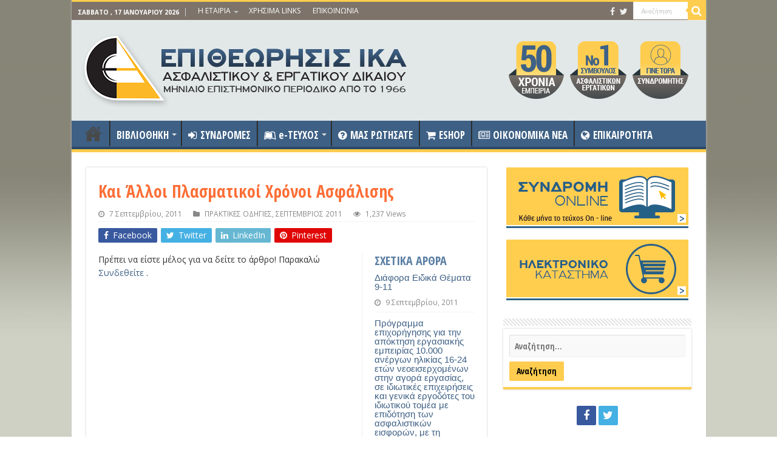

--- FILE ---
content_type: text/html; charset=UTF-8
request_url: https://www.eaed.gr/2011-09-07-11-33-15/
body_size: 96781
content:
<!DOCTYPE html>
<html lang="el" prefix="og: http://ogp.me/ns#">
<head>
<meta charset="UTF-8" />
<link rel="profile" href="http://gmpg.org/xfn/11" />
<link rel="pingback" href="https://www.eaed.gr/xmlrpc.php" />
<title>Και Άλλοι Πλασματικοί Χρόνοι Ασφάλισης &#8211; ΕΑΕΔ</title>
<meta name='robots' content='max-image-preview:large' />
<link rel='dns-prefetch' href='//fonts.googleapis.com' />
<link rel="alternate" type="application/rss+xml" title="Ροή RSS &raquo; ΕΑΕΔ" href="https://www.eaed.gr/feed/" />
<script type="text/javascript">
window._wpemojiSettings = {"baseUrl":"https:\/\/s.w.org\/images\/core\/emoji\/14.0.0\/72x72\/","ext":".png","svgUrl":"https:\/\/s.w.org\/images\/core\/emoji\/14.0.0\/svg\/","svgExt":".svg","source":{"concatemoji":"https:\/\/www.eaed.gr\/wp-includes\/js\/wp-emoji-release.min.js"}};
/*! This file is auto-generated */
!function(e,a,t){var n,r,o,i=a.createElement("canvas"),p=i.getContext&&i.getContext("2d");function s(e,t){var a=String.fromCharCode,e=(p.clearRect(0,0,i.width,i.height),p.fillText(a.apply(this,e),0,0),i.toDataURL());return p.clearRect(0,0,i.width,i.height),p.fillText(a.apply(this,t),0,0),e===i.toDataURL()}function c(e){var t=a.createElement("script");t.src=e,t.defer=t.type="text/javascript",a.getElementsByTagName("head")[0].appendChild(t)}for(o=Array("flag","emoji"),t.supports={everything:!0,everythingExceptFlag:!0},r=0;r<o.length;r++)t.supports[o[r]]=function(e){if(p&&p.fillText)switch(p.textBaseline="top",p.font="600 32px Arial",e){case"flag":return s([127987,65039,8205,9895,65039],[127987,65039,8203,9895,65039])?!1:!s([55356,56826,55356,56819],[55356,56826,8203,55356,56819])&&!s([55356,57332,56128,56423,56128,56418,56128,56421,56128,56430,56128,56423,56128,56447],[55356,57332,8203,56128,56423,8203,56128,56418,8203,56128,56421,8203,56128,56430,8203,56128,56423,8203,56128,56447]);case"emoji":return!s([129777,127995,8205,129778,127999],[129777,127995,8203,129778,127999])}return!1}(o[r]),t.supports.everything=t.supports.everything&&t.supports[o[r]],"flag"!==o[r]&&(t.supports.everythingExceptFlag=t.supports.everythingExceptFlag&&t.supports[o[r]]);t.supports.everythingExceptFlag=t.supports.everythingExceptFlag&&!t.supports.flag,t.DOMReady=!1,t.readyCallback=function(){t.DOMReady=!0},t.supports.everything||(n=function(){t.readyCallback()},a.addEventListener?(a.addEventListener("DOMContentLoaded",n,!1),e.addEventListener("load",n,!1)):(e.attachEvent("onload",n),a.attachEvent("onreadystatechange",function(){"complete"===a.readyState&&t.readyCallback()})),(e=t.source||{}).concatemoji?c(e.concatemoji):e.wpemoji&&e.twemoji&&(c(e.twemoji),c(e.wpemoji)))}(window,document,window._wpemojiSettings);
</script>
<style type="text/css">
img.wp-smiley,
img.emoji {
	display: inline !important;
	border: none !important;
	box-shadow: none !important;
	height: 1em !important;
	width: 1em !important;
	margin: 0 0.07em !important;
	vertical-align: -0.1em !important;
	background: none !important;
	padding: 0 !important;
}
</style>
	<link rel='stylesheet' id='timeline-css-css' href='https://www.eaed.gr/wp-content/plugins/codecanyon-3027163-content-timeline-responsive-wordpress-plugin/css/frontend/timeline.css' type='text/css' media='all' />
<link rel='stylesheet' id='customScroll-css-css' href='https://www.eaed.gr/wp-content/plugins/codecanyon-3027163-content-timeline-responsive-wordpress-plugin/css/frontend/jquery.mCustomScrollbar.css' type='text/css' media='all' />
<link rel='stylesheet' id='prettyPhoto-css-css' href='https://www.eaed.gr/wp-content/plugins/codecanyon-3027163-content-timeline-responsive-wordpress-plugin/css/frontend/prettyPhoto.css' type='text/css' media='all' />
<link rel='stylesheet' id='my_timeline_font_awesome-css' href='https://www.eaed.gr/wp-content/plugins/codecanyon-3027163-content-timeline-responsive-wordpress-plugin//css/frontend/awesome/font-awesome.css' type='text/css' media='all' />
<link rel='stylesheet' id='my_timeline_lineicons_css-css' href='https://www.eaed.gr/wp-content/plugins/codecanyon-3027163-content-timeline-responsive-wordpress-plugin//css/frontend/themify-icons.css' type='text/css' media='all' />
<link rel='stylesheet' id='wp-block-library-css' href='https://www.eaed.gr/wp-includes/css/dist/block-library/style.min.css' type='text/css' media='all' />
<link rel='stylesheet' id='wc-blocks-vendors-style-css' href='https://www.eaed.gr/wp-content/plugins/woocommerce/packages/woocommerce-blocks/build/wc-blocks-vendors-style.css' type='text/css' media='all' />
<link rel='stylesheet' id='wc-blocks-style-css' href='https://www.eaed.gr/wp-content/plugins/woocommerce/packages/woocommerce-blocks/build/wc-blocks-style.css' type='text/css' media='all' />
<link rel='stylesheet' id='classic-theme-styles-css' href='https://www.eaed.gr/wp-includes/css/classic-themes.min.css' type='text/css' media='all' />
<style id='global-styles-inline-css' type='text/css'>
body{--wp--preset--color--black: #000000;--wp--preset--color--cyan-bluish-gray: #abb8c3;--wp--preset--color--white: #ffffff;--wp--preset--color--pale-pink: #f78da7;--wp--preset--color--vivid-red: #cf2e2e;--wp--preset--color--luminous-vivid-orange: #ff6900;--wp--preset--color--luminous-vivid-amber: #fcb900;--wp--preset--color--light-green-cyan: #7bdcb5;--wp--preset--color--vivid-green-cyan: #00d084;--wp--preset--color--pale-cyan-blue: #8ed1fc;--wp--preset--color--vivid-cyan-blue: #0693e3;--wp--preset--color--vivid-purple: #9b51e0;--wp--preset--gradient--vivid-cyan-blue-to-vivid-purple: linear-gradient(135deg,rgba(6,147,227,1) 0%,rgb(155,81,224) 100%);--wp--preset--gradient--light-green-cyan-to-vivid-green-cyan: linear-gradient(135deg,rgb(122,220,180) 0%,rgb(0,208,130) 100%);--wp--preset--gradient--luminous-vivid-amber-to-luminous-vivid-orange: linear-gradient(135deg,rgba(252,185,0,1) 0%,rgba(255,105,0,1) 100%);--wp--preset--gradient--luminous-vivid-orange-to-vivid-red: linear-gradient(135deg,rgba(255,105,0,1) 0%,rgb(207,46,46) 100%);--wp--preset--gradient--very-light-gray-to-cyan-bluish-gray: linear-gradient(135deg,rgb(238,238,238) 0%,rgb(169,184,195) 100%);--wp--preset--gradient--cool-to-warm-spectrum: linear-gradient(135deg,rgb(74,234,220) 0%,rgb(151,120,209) 20%,rgb(207,42,186) 40%,rgb(238,44,130) 60%,rgb(251,105,98) 80%,rgb(254,248,76) 100%);--wp--preset--gradient--blush-light-purple: linear-gradient(135deg,rgb(255,206,236) 0%,rgb(152,150,240) 100%);--wp--preset--gradient--blush-bordeaux: linear-gradient(135deg,rgb(254,205,165) 0%,rgb(254,45,45) 50%,rgb(107,0,62) 100%);--wp--preset--gradient--luminous-dusk: linear-gradient(135deg,rgb(255,203,112) 0%,rgb(199,81,192) 50%,rgb(65,88,208) 100%);--wp--preset--gradient--pale-ocean: linear-gradient(135deg,rgb(255,245,203) 0%,rgb(182,227,212) 50%,rgb(51,167,181) 100%);--wp--preset--gradient--electric-grass: linear-gradient(135deg,rgb(202,248,128) 0%,rgb(113,206,126) 100%);--wp--preset--gradient--midnight: linear-gradient(135deg,rgb(2,3,129) 0%,rgb(40,116,252) 100%);--wp--preset--duotone--dark-grayscale: url('#wp-duotone-dark-grayscale');--wp--preset--duotone--grayscale: url('#wp-duotone-grayscale');--wp--preset--duotone--purple-yellow: url('#wp-duotone-purple-yellow');--wp--preset--duotone--blue-red: url('#wp-duotone-blue-red');--wp--preset--duotone--midnight: url('#wp-duotone-midnight');--wp--preset--duotone--magenta-yellow: url('#wp-duotone-magenta-yellow');--wp--preset--duotone--purple-green: url('#wp-duotone-purple-green');--wp--preset--duotone--blue-orange: url('#wp-duotone-blue-orange');--wp--preset--font-size--small: 13px;--wp--preset--font-size--medium: 20px;--wp--preset--font-size--large: 36px;--wp--preset--font-size--x-large: 42px;--wp--preset--spacing--20: 0.44rem;--wp--preset--spacing--30: 0.67rem;--wp--preset--spacing--40: 1rem;--wp--preset--spacing--50: 1.5rem;--wp--preset--spacing--60: 2.25rem;--wp--preset--spacing--70: 3.38rem;--wp--preset--spacing--80: 5.06rem;}:where(.is-layout-flex){gap: 0.5em;}body .is-layout-flow > .alignleft{float: left;margin-inline-start: 0;margin-inline-end: 2em;}body .is-layout-flow > .alignright{float: right;margin-inline-start: 2em;margin-inline-end: 0;}body .is-layout-flow > .aligncenter{margin-left: auto !important;margin-right: auto !important;}body .is-layout-constrained > .alignleft{float: left;margin-inline-start: 0;margin-inline-end: 2em;}body .is-layout-constrained > .alignright{float: right;margin-inline-start: 2em;margin-inline-end: 0;}body .is-layout-constrained > .aligncenter{margin-left: auto !important;margin-right: auto !important;}body .is-layout-constrained > :where(:not(.alignleft):not(.alignright):not(.alignfull)){max-width: var(--wp--style--global--content-size);margin-left: auto !important;margin-right: auto !important;}body .is-layout-constrained > .alignwide{max-width: var(--wp--style--global--wide-size);}body .is-layout-flex{display: flex;}body .is-layout-flex{flex-wrap: wrap;align-items: center;}body .is-layout-flex > *{margin: 0;}:where(.wp-block-columns.is-layout-flex){gap: 2em;}.has-black-color{color: var(--wp--preset--color--black) !important;}.has-cyan-bluish-gray-color{color: var(--wp--preset--color--cyan-bluish-gray) !important;}.has-white-color{color: var(--wp--preset--color--white) !important;}.has-pale-pink-color{color: var(--wp--preset--color--pale-pink) !important;}.has-vivid-red-color{color: var(--wp--preset--color--vivid-red) !important;}.has-luminous-vivid-orange-color{color: var(--wp--preset--color--luminous-vivid-orange) !important;}.has-luminous-vivid-amber-color{color: var(--wp--preset--color--luminous-vivid-amber) !important;}.has-light-green-cyan-color{color: var(--wp--preset--color--light-green-cyan) !important;}.has-vivid-green-cyan-color{color: var(--wp--preset--color--vivid-green-cyan) !important;}.has-pale-cyan-blue-color{color: var(--wp--preset--color--pale-cyan-blue) !important;}.has-vivid-cyan-blue-color{color: var(--wp--preset--color--vivid-cyan-blue) !important;}.has-vivid-purple-color{color: var(--wp--preset--color--vivid-purple) !important;}.has-black-background-color{background-color: var(--wp--preset--color--black) !important;}.has-cyan-bluish-gray-background-color{background-color: var(--wp--preset--color--cyan-bluish-gray) !important;}.has-white-background-color{background-color: var(--wp--preset--color--white) !important;}.has-pale-pink-background-color{background-color: var(--wp--preset--color--pale-pink) !important;}.has-vivid-red-background-color{background-color: var(--wp--preset--color--vivid-red) !important;}.has-luminous-vivid-orange-background-color{background-color: var(--wp--preset--color--luminous-vivid-orange) !important;}.has-luminous-vivid-amber-background-color{background-color: var(--wp--preset--color--luminous-vivid-amber) !important;}.has-light-green-cyan-background-color{background-color: var(--wp--preset--color--light-green-cyan) !important;}.has-vivid-green-cyan-background-color{background-color: var(--wp--preset--color--vivid-green-cyan) !important;}.has-pale-cyan-blue-background-color{background-color: var(--wp--preset--color--pale-cyan-blue) !important;}.has-vivid-cyan-blue-background-color{background-color: var(--wp--preset--color--vivid-cyan-blue) !important;}.has-vivid-purple-background-color{background-color: var(--wp--preset--color--vivid-purple) !important;}.has-black-border-color{border-color: var(--wp--preset--color--black) !important;}.has-cyan-bluish-gray-border-color{border-color: var(--wp--preset--color--cyan-bluish-gray) !important;}.has-white-border-color{border-color: var(--wp--preset--color--white) !important;}.has-pale-pink-border-color{border-color: var(--wp--preset--color--pale-pink) !important;}.has-vivid-red-border-color{border-color: var(--wp--preset--color--vivid-red) !important;}.has-luminous-vivid-orange-border-color{border-color: var(--wp--preset--color--luminous-vivid-orange) !important;}.has-luminous-vivid-amber-border-color{border-color: var(--wp--preset--color--luminous-vivid-amber) !important;}.has-light-green-cyan-border-color{border-color: var(--wp--preset--color--light-green-cyan) !important;}.has-vivid-green-cyan-border-color{border-color: var(--wp--preset--color--vivid-green-cyan) !important;}.has-pale-cyan-blue-border-color{border-color: var(--wp--preset--color--pale-cyan-blue) !important;}.has-vivid-cyan-blue-border-color{border-color: var(--wp--preset--color--vivid-cyan-blue) !important;}.has-vivid-purple-border-color{border-color: var(--wp--preset--color--vivid-purple) !important;}.has-vivid-cyan-blue-to-vivid-purple-gradient-background{background: var(--wp--preset--gradient--vivid-cyan-blue-to-vivid-purple) !important;}.has-light-green-cyan-to-vivid-green-cyan-gradient-background{background: var(--wp--preset--gradient--light-green-cyan-to-vivid-green-cyan) !important;}.has-luminous-vivid-amber-to-luminous-vivid-orange-gradient-background{background: var(--wp--preset--gradient--luminous-vivid-amber-to-luminous-vivid-orange) !important;}.has-luminous-vivid-orange-to-vivid-red-gradient-background{background: var(--wp--preset--gradient--luminous-vivid-orange-to-vivid-red) !important;}.has-very-light-gray-to-cyan-bluish-gray-gradient-background{background: var(--wp--preset--gradient--very-light-gray-to-cyan-bluish-gray) !important;}.has-cool-to-warm-spectrum-gradient-background{background: var(--wp--preset--gradient--cool-to-warm-spectrum) !important;}.has-blush-light-purple-gradient-background{background: var(--wp--preset--gradient--blush-light-purple) !important;}.has-blush-bordeaux-gradient-background{background: var(--wp--preset--gradient--blush-bordeaux) !important;}.has-luminous-dusk-gradient-background{background: var(--wp--preset--gradient--luminous-dusk) !important;}.has-pale-ocean-gradient-background{background: var(--wp--preset--gradient--pale-ocean) !important;}.has-electric-grass-gradient-background{background: var(--wp--preset--gradient--electric-grass) !important;}.has-midnight-gradient-background{background: var(--wp--preset--gradient--midnight) !important;}.has-small-font-size{font-size: var(--wp--preset--font-size--small) !important;}.has-medium-font-size{font-size: var(--wp--preset--font-size--medium) !important;}.has-large-font-size{font-size: var(--wp--preset--font-size--large) !important;}.has-x-large-font-size{font-size: var(--wp--preset--font-size--x-large) !important;}
.wp-block-navigation a:where(:not(.wp-element-button)){color: inherit;}
:where(.wp-block-columns.is-layout-flex){gap: 2em;}
.wp-block-pullquote{font-size: 1.5em;line-height: 1.6;}
</style>
<link rel='stylesheet' id='contact-form-7-css' href='https://www.eaed.gr/wp-content/plugins/contact-form-7/includes/css/styles.css' type='text/css' media='all' />
<link rel='stylesheet' id='swpm.common-css' href='https://www.eaed.gr/wp-content/plugins/simple-membership/css/swpm.common.css' type='text/css' media='all' />
<style id='woocommerce-inline-inline-css' type='text/css'>
.woocommerce form .form-row .required { visibility: visible; }
</style>
<link rel='stylesheet' id='tie-style-css' href='https://www.eaed.gr/wp-content/themes/sahifa/style.css' type='text/css' media='all' />
<link rel='stylesheet' id='tie-woocommerce-css' href='https://www.eaed.gr/wp-content/themes/sahifa/css/woocommerce.css' type='text/css' media='all' />
<link rel='stylesheet' id='tie-ilightbox-skin-css' href='https://www.eaed.gr/wp-content/themes/sahifa/css/ilightbox/dark-skin/skin.css' type='text/css' media='all' />
<link rel='stylesheet' id='Open+Sans-css' href='https://fonts.googleapis.com/css?family=Open+Sans%3A300%2C300italic%2Cregular%2Citalic%2C600%2C600italic%2C700%2C700italic%2C800%2C800italic&#038;subset=latin%2Cgreek%2Cgreek-ext' type='text/css' media='all' />
<link rel='stylesheet' id='Open+Sans+Condensed-css' href='https://fonts.googleapis.com/css?family=Open+Sans+Condensed%3A300%2C300italic%2C700&#038;subset=latin%2Cgreek%2Cgreek-ext' type='text/css' media='all' />
<script type='text/javascript' src='https://www.eaed.gr/wp-includes/js/jquery/jquery.min.js' id='jquery-core-js'></script>
<script type='text/javascript' src='https://www.eaed.gr/wp-includes/js/jquery/jquery-migrate.min.js' id='jquery-migrate-js'></script>
<script type='text/javascript' src='https://www.eaed.gr/wp-content/plugins/codecanyon-3027163-content-timeline-responsive-wordpress-plugin/js/frontend/jquery.easing.1.3.js' id='jQuery-easing-js'></script>
<script type='text/javascript' src='https://www.eaed.gr/wp-content/plugins/codecanyon-3027163-content-timeline-responsive-wordpress-plugin/js/frontend/jquery.timeline.js' id='jQuery-timeline-js'></script>
<script type='text/javascript' src='https://www.eaed.gr/wp-content/plugins/codecanyon-3027163-content-timeline-responsive-wordpress-plugin/js/frontend/jquery.mousewheel.min.js' id='jQuery-mousew-js'></script>
<script type='text/javascript' src='https://www.eaed.gr/wp-content/plugins/codecanyon-3027163-content-timeline-responsive-wordpress-plugin/js/frontend/jquery.mCustomScrollbar.min.js' id='jQuery-customScroll-js'></script>
<script type='text/javascript' src='https://www.eaed.gr/wp-content/plugins/codecanyon-3027163-content-timeline-responsive-wordpress-plugin/js/frontend/rollover.js' id='rollover-js'></script>
<script type='text/javascript' src='https://www.eaed.gr/wp-content/plugins/codecanyon-3027163-content-timeline-responsive-wordpress-plugin/js/frontend/jquery.prettyPhoto.js' id='jquery-prettyPhoto-js'></script>
<script type='text/javascript' src='https://www.eaed.gr/wp-content/plugins/codecanyon-3027163-content-timeline-responsive-wordpress-plugin//js/frontend/jquery.my_add_function.js' id='my_timeline_added_script-js'></script>
<script type='text/javascript' src='https://www.eaed.gr/wp-content/plugins/woocommerce/assets/js/jquery-blockui/jquery.blockUI.min.js' id='jquery-blockui-js'></script>
<script type='text/javascript' id='wc-add-to-cart-js-extra'>
/* <![CDATA[ */
var wc_add_to_cart_params = {"ajax_url":"\/wp-admin\/admin-ajax.php","wc_ajax_url":"\/?wc-ajax=%%endpoint%%","i18n_view_cart":"\u03a0\u03c1\u03bf\u03b2\u03bf\u03bb\u03ae \u03ba\u03b1\u03bb\u03b1\u03b8\u03b9\u03bf\u03cd","cart_url":"https:\/\/www.eaed.gr\/cart\/","is_cart":"","cart_redirect_after_add":"no"};
/* ]]> */
</script>
<script type='text/javascript' src='https://www.eaed.gr/wp-content/plugins/woocommerce/assets/js/frontend/add-to-cart.min.js' id='wc-add-to-cart-js'></script>
<script type='text/javascript' src='https://www.eaed.gr/wp-content/plugins/js_composer/assets/js/vendors/woocommerce-add-to-cart.js' id='vc_woocommerce-add-to-cart-js-js'></script>
<link rel="https://api.w.org/" href="https://www.eaed.gr/wp-json/" /><link rel="alternate" type="application/json" href="https://www.eaed.gr/wp-json/wp/v2/posts/3661" /><link rel="EditURI" type="application/rsd+xml" title="RSD" href="https://www.eaed.gr/xmlrpc.php?rsd" />
<link rel="wlwmanifest" type="application/wlwmanifest+xml" href="https://www.eaed.gr/wp-includes/wlwmanifest.xml" />
<meta name="generator" content="WordPress 6.1.1" />
<meta name="generator" content="WooCommerce 7.2.3" />
<link rel="canonical" href="https://www.eaed.gr/2011-09-07-11-33-15/" />
<link rel='shortlink' href='https://www.eaed.gr/?p=3661' />
<link rel="alternate" type="application/json+oembed" href="https://www.eaed.gr/wp-json/oembed/1.0/embed?url=https%3A%2F%2Fwww.eaed.gr%2F2011-09-07-11-33-15%2F" />
<link rel="alternate" type="text/xml+oembed" href="https://www.eaed.gr/wp-json/oembed/1.0/embed?url=https%3A%2F%2Fwww.eaed.gr%2F2011-09-07-11-33-15%2F&#038;format=xml" />
		<script type="text/javascript">
		my_timeline_front_ajax_nonce="7d2eeaf182";
			my_timeline_front_ajax_url="https://www.eaed.gr/wp-admin/admin-ajax.php";
		</script>
		<link href="http://fonts.googleapis.com/css?family=Montserrat" rel="stylesheet" type="text/css"><link rel="shortcut icon" href="/wp-content/uploads/2016/05/eaedlogo11.gif" title="Favicon" />
<!--[if IE]>
<script type="text/javascript">jQuery(document).ready(function (){ jQuery(".menu-item").has("ul").children("a").attr("aria-haspopup", "true");});</script>
<![endif]-->
<!--[if lt IE 9]>
<script src="https://www.eaed.gr/wp-content/themes/sahifa/js/html5.js"></script>
<script src="https://www.eaed.gr/wp-content/themes/sahifa/js/selectivizr-min.js"></script>
<![endif]-->
<!--[if IE 9]>
<link rel="stylesheet" type="text/css" media="all" href="https://www.eaed.gr/wp-content/themes/sahifa/css/ie9.css" />
<![endif]-->
<!--[if IE 8]>
<link rel="stylesheet" type="text/css" media="all" href="https://www.eaed.gr/wp-content/themes/sahifa/css/ie8.css" />
<![endif]-->
<!--[if IE 7]>
<link rel="stylesheet" type="text/css" media="all" href="https://www.eaed.gr/wp-content/themes/sahifa/css/ie7.css" />
<![endif]-->


<meta name="viewport" content="width=device-width, initial-scale=1.0" />

<script>
  (function(i,s,o,g,r,a,m){i['GoogleAnalyticsObject']=r;i[r]=i[r]||function(){
  (i[r].q=i[r].q||[]).push(arguments)},i[r].l=1*new Date();a=s.createElement(o),
  m=s.getElementsByTagName(o)[0];a.async=1;a.src=g;m.parentNode.insertBefore(a,m)
  })(window,document,'script','https://www.google-analytics.com/analytics.js','ga');

  ga('create', 'UA-77923487-1', 'auto');
  ga('send', 'pageview');

</script>

<style type="text/css" media="screen">

body{
	font-family: 'Open Sans';
	font-size : 14px;
	font-weight: normal;
	font-style: normal;
}

.logo h1 a, .logo h2 a{
	font-family: 'Open Sans';
	font-weight: normal;
	font-style: normal;
}

.logo span{
	font-family: 'Open Sans';
	font-weight: normal;
	font-style: normal;
}

.top-nav, .top-nav ul li a {
	font-family: 'Open Sans';
	color :#ffffff;
	font-weight: normal;
	font-style: normal;
}

#main-nav, #main-nav ul li a{
	font-family: 'Open Sans Condensed';
	color :#ffffff;
	font-size : 17px;
	font-weight: bold;
	font-style: normal;
}

.page-title{
	font-family: 'Open Sans';
	font-weight: normal;
	font-style: normal;
}

.post-title{
	font-family: 'Open Sans Condensed';
	color :#fd6e36;
	font-weight: bold;
}

h2.post-box-title, h2.post-box-title a{
	font-family: 'Open Sans Condensed';
	font-size : 19px;
	font-weight: bold;
}

h3.post-box-title, h3.post-box-title a{
	font-family: 'Open Sans';
	color :#000000;
	font-weight: normal;
}

p.post-meta, p.post-meta a{
	font-family: 'Open Sans';
}

body.single .entry, body.page .entry{
	font-family: 'Open Sans';
}

blockquote p{
	font-family: 'Open Sans';
}

.widget-top h4, .widget-top h4 a{
	font-family: 'Open Sans Condensed';
	color :#000000;
	font-size : 20px;
	font-weight: bold;
}

.footer-widget-top h4, .footer-widget-top h4 a{
	font-family: 'Open Sans';
}

.ei-title h2, .slider-caption h2 a, .content .slider-caption h2 a, .slider-caption h2, .content .slider-caption h2, .content .ei-title h2{
	font-family: 'Open Sans Condensed';
	font-size : 18px;
	font-weight: 700;
	font-style: normal;
}

.cat-box-title h2, .cat-box-title h2 a, .block-head h3, #respond h3, #comments-title, h2.review-box-header, .woocommerce-tabs .entry-content h2, .woocommerce .related.products h2, .entry .woocommerce h2, .woocommerce-billing-fields h3, .woocommerce-shipping-fields h3, #order_review_heading, #bbpress-forums fieldset.bbp-form legend, #buddypress .item-body h4, #buddypress #item-body h4{
	font-family: 'Open Sans Condensed';
	color :#5a7ea3;
	font-size : 20px;
	font-weight: 900;
}

#main-nav,
.cat-box-content,
#sidebar .widget-container,
.post-listing,
#commentform {
	border-bottom-color: #fecc4f;
}

.search-block .search-button,
#topcontrol,
#main-nav ul li.current-menu-item a,
#main-nav ul li.current-menu-item a:hover,
#main-nav ul li.current_page_parent a,
#main-nav ul li.current_page_parent a:hover,
#main-nav ul li.current-menu-parent a,
#main-nav ul li.current-menu-parent a:hover,
#main-nav ul li.current-page-ancestor a,
#main-nav ul li.current-page-ancestor a:hover,
.pagination span.current,
.share-post span.share-text,
.flex-control-paging li a.flex-active,
.ei-slider-thumbs li.ei-slider-element,
.review-percentage .review-item span span,
.review-final-score,
.button,
a.button,
a.more-link,
#main-content input[type="submit"],
.form-submit #submit,
#login-form .login-button,
.widget-feedburner .feedburner-subscribe,
input[type="submit"],
#buddypress button,
#buddypress a.button,
#buddypress input[type=submit],
#buddypress input[type=reset],
#buddypress ul.button-nav li a,
#buddypress div.generic-button a,
#buddypress .comment-reply-link,
#buddypress div.item-list-tabs ul li a span,
#buddypress div.item-list-tabs ul li.selected a,
#buddypress div.item-list-tabs ul li.current a,
#buddypress #members-directory-form div.item-list-tabs ul li.selected span,
#members-list-options a.selected,
#groups-list-options a.selected,
body.dark-skin #buddypress div.item-list-tabs ul li a span,
body.dark-skin #buddypress div.item-list-tabs ul li.selected a,
body.dark-skin #buddypress div.item-list-tabs ul li.current a,
body.dark-skin #members-list-options a.selected,
body.dark-skin #groups-list-options a.selected,
.search-block-large .search-button,
#featured-posts .flex-next:hover,
#featured-posts .flex-prev:hover,
a.tie-cart span.shooping-count,
.woocommerce span.onsale,
.woocommerce-page span.onsale ,
.woocommerce .widget_price_filter .ui-slider .ui-slider-handle,
.woocommerce-page .widget_price_filter .ui-slider .ui-slider-handle,
#check-also-close,
a.post-slideshow-next,
a.post-slideshow-prev,
.widget_price_filter .ui-slider .ui-slider-handle,
.quantity .minus:hover,
.quantity .plus:hover,
.mejs-container .mejs-controls .mejs-time-rail .mejs-time-current,
#reading-position-indicator  {
	background-color:#fecc4f;
}

::-webkit-scrollbar-thumb{
	background-color:#fecc4f !important;
}

#theme-footer,
#theme-header,
.top-nav ul li.current-menu-item:before,
#main-nav .menu-sub-content ,
#main-nav ul ul,
#check-also-box {
	border-top-color: #fecc4f;
}

.search-block:after {
	border-right-color:#fecc4f;
}

body.rtl .search-block:after {
	border-left-color:#fecc4f;
}

#main-nav ul > li.menu-item-has-children:hover > a:after,
#main-nav ul > li.mega-menu:hover > a:after {
	border-color:transparent transparent #fecc4f;
}

.widget.timeline-posts li a:hover,
.widget.timeline-posts li a:hover span.tie-date {
	color: #fecc4f;
}

.widget.timeline-posts li a:hover span.tie-date:before {
	background: #fecc4f;
	border-color: #fecc4f;
}

#order_review,
#order_review_heading {
	border-color: #fecc4f;
}


body{
		background-image: url('/wp-content/uploads/2015/09/bg.jpg') !important; 
	background-repeat:repeat-x !important; 
	background-attachment:fixed !important; 
	background-position: top !important; 
}
	
a:hover {
	color: #3e6085;
	text-decoration: underline;
}
		
body.single .post .entry a, body.page .post .entry a {
	color: #3e6085;
}
		
.top-nav ul li a:hover, .top-nav ul li:hover > a, .top-nav ul :hover > a , .top-nav ul li.current-menu-item a {
	color: #ededed;
}
		
.today-date  {
	color: #ffffff;
}
		
.top-nav ul li a , .top-nav ul ul a {
	color: #ffffff;
}
		
.top-nav, .top-nav ul ul {
	background-color:#7d736a !important; 
				}


#theme-header {
	background-color:#e2e8e8 !important; 
				}

#main-nav {
	background: #3e6085;
	box-shadow: inset -1px -5px 0px -1px #2c4866;
}

.breaking-news span.breaking-news-title {background: #7d736a;}

.related {display:none!important;}

ul.products li.product {
  clear: none;
  margin-right: 4.34783%;
  width: 45.72%!important;
}
.columns-3 ul.products li.product {
  clear: none;
  margin-right: 4.34783%;
  width: 29.72%!important;
}

.columns-4 ul.products li.product {
  clear: none;
  margin-right: 4.34783%;
  width: 21.72%!important;
}

.top-nav .social-icons a, .footer-bottom .social-icons a {opacity: 0.9;}
ul.sub-menu li a {color:#FFFFFF!important;}
ul.sub-menu li a:hover {color:#fecc4f!important;}

div.social-icons a {color:#ffffff!important;}

/*#search-2 .widget-container {
    border-bottom-color: #fd6e36!important;
}

#lcp_instance_0 li a {color:#000!important;}
#lcp_instance_0 li {list-style:none!important;}
#lcp_instance_0 h3 {color:#3e6085!important; font-size:17px!important;font-weight:bold;}

.box-inner-block li {font-size:12px!important;}
#search-2 .widget-container .search-submit {
    background-color: #fd6e36;
}

#search-2 .widget-top h4 {
    background-color: #fd6e36;
color: #FFFFFF;padding:0px 5px 0px 5px;
}


#login-widget-2 .widget-container {
    border-bottom-color: #fd6e36!important;
}

#login-widget-2 .widget-top h4 {
    background-color: #fd6e36;
color: #FFFFFF;padding:0px 5px 0px 5px;
}


#login-widget-2 #sidebar .widget-container {
    border-bottom-color: #fd6e36!important;*/
}

#comments {display:none;}

/* ------------WOOCOMMERCE BOXES------------------START */
ul.products li.product {
    clear: none;
    margin-right: 4.34783%;
    width: 21.72%;
}

ul.products h3 {font-size:15px; font-family: open sans condensed; font-weight: bold!important;}

ul.products .amount {font-size:18px; font-family: open sans condensed; font-weight: bold!important;}

ul.products .button{font-size:14px; font-family: open sans condensed; color:#000; font-weight: bold!important;}

/* ------------WOOCOMMERCE BOXES------------------END */

a.more-link {font-weight:bold!important; font-family: open sans condensed; font-size:14px; color:#000000!important;}


#search-2 input {font-weight:bold!important; font-family: open sans condensed!important; font-size:14px; color:#000000!important;}


#search-2 .search-submit {font-weight:bold!important; font-family: open sans condensed!important; font-size:14px!important; color:#000000!important;}

#woocommerce_widget_cart-2 a {font-weight:bold!important; font-family: open sans condensed; font-size:14px; color:#000000!important;}


div.bbutn {display:block;margin-bottom: 10px!important;}
.bbutn a {background:#e1733d; padding: 5px; color: #FFFFFF!important;font-weight:bold;
-webkit-border-radius: 0px;
-moz-border-radius: 0px;
border-radius: 0px;}
.bbutn a:hover {background:#c86535; padding: 5px; color: !important;font-weight:bold;
-webkit-border-radius: 0px;
-moz-border-radius: 0px;
border-radius: 0px;}

hr { border: 0; height: 1px; background: #333; background-image: linear-gradient(to right, #ccc, #333, #ccc); }

</style>

		<script type="text/javascript">
			/* <![CDATA[ */
				var sf_position = '0';
				var sf_templates = "<a href=\"{search_url_escaped}\">\u0394\u03b5\u03af\u03c4\u03b5 \u03cc\u03bb\u03b1 \u03c4\u03b1 \u03b1\u03c0\u03bf\u03c4\u03b5\u03bb\u03ad\u03c3\u03bc\u03b1\u03c4\u03b1<\/a>";
				var sf_input = '.search-live';
				jQuery(document).ready(function(){
					jQuery(sf_input).ajaxyLiveSearch({"expand":false,"searchUrl":"https:\/\/www.eaed.gr\/?s=%s","text":"Search","delay":500,"iwidth":180,"width":315,"ajaxUrl":"https:\/\/www.eaed.gr\/wp-admin\/admin-ajax.php","rtl":0});
					jQuery(".live-search_ajaxy-selective-input").keyup(function() {
						var width = jQuery(this).val().length * 8;
						if(width < 50) {
							width = 50;
						}
						jQuery(this).width(width);
					});
					jQuery(".live-search_ajaxy-selective-search").click(function() {
						jQuery(this).find(".live-search_ajaxy-selective-input").focus();
					});
					jQuery(".live-search_ajaxy-selective-close").click(function() {
						jQuery(this).parent().remove();
					});
				});
			/* ]]> */
		</script>
		<style type="text/css">.mc4wp-checkbox-wp-registration-form{clear:both;display:block;position:static;width:auto}.mc4wp-checkbox-wp-registration-form input{float:none;width:auto;position:static;margin:0 6px 0 0;padding:0;vertical-align:middle;display:inline-block!important;max-width:21px;-webkit-appearance:checkbox}.mc4wp-checkbox-wp-registration-form label{float:none;display:block;cursor:pointer;width:auto;position:static;margin:0 0 16px 0}</style><style type="text/css">.mc4wp-checkbox-woocommerce{clear:both;display:block;position:static;width:auto}.mc4wp-checkbox-woocommerce input{float:none;width:auto;position:static;margin:0 6px 0 0;padding:0;vertical-align:middle;display:inline-block!important;max-width:21px;-webkit-appearance:checkbox}.mc4wp-checkbox-woocommerce label{float:none;display:block;cursor:pointer;width:auto;position:static;margin:0 0 16px 0}</style>	<noscript><style>.woocommerce-product-gallery{ opacity: 1 !important; }</style></noscript>
	<meta name="generator" content="Powered by WPBakery Page Builder - drag and drop page builder for WordPress."/>
		<style type="text/css" id="wp-custom-css">
			.security-num p span label input{
	max-width: 120px;
}
.security-num p img{
	margin-bottom: 20px;
}		</style>
		<noscript><style> .wpb_animate_when_almost_visible { opacity: 1; }</style></noscript></head>
<body id="top" class="post-template-default single single-post postid-3661 single-format-standard theme-sahifa woocommerce-no-js lazy-enabled wpb-js-composer js-comp-ver-6.9.0 vc_responsive">

<div class="wrapper-outer">

	<div class="background-cover"></div>

	<aside id="slide-out">

			<div class="search-mobile">
			<form method="get" id="searchform-mobile" action="https://www.eaed.gr/">
				<button class="search-button" type="submit" value="Αναζήτηση"><i class="fa fa-search"></i></button>
				<input type="text" id="s-mobile" name="s" title="Αναζήτηση" value="Αναζήτηση" onfocus="if (this.value == 'Αναζήτηση') {this.value = '';}" onblur="if (this.value == '') {this.value = 'Αναζήτηση';}"  />
			</form>
		</div><!-- .search-mobile /-->
	
			<div class="social-icons">
		<a class="ttip-none" title="Facebook" href="https://www.facebook.com/%CE%95%CE%91%CE%95%CE%94-%CE%95%CF%81%CE%B3%CE%B1%CF%84%CE%B9%CE%BA%CF%8C-%CE%91%CF%83%CF%86%CE%B1%CE%BB%CE%B9%CF%83%CF%84%CE%B9%CE%BA%CF%8C-%CE%A0%CE%B5%CF%81%CE%B9%CE%BF%CE%B4%CE%B9%CE%BA%CF%8C-wwweaedgr-403256263032879/?fref=ts" target="_blank"><i class="fa fa-facebook"></i></a><a class="ttip-none" title="Twitter" href="https://twitter.com/lilliansiena1" target="_blank"><i class="fa fa-twitter"></i></a>
			</div>

	
		<div id="mobile-menu" ></div>
	</aside><!-- #slide-out /-->

		<div id="wrapper" class="boxed-all">
		<div class="inner-wrapper">

		<header id="theme-header" class="theme-header">
						<div id="top-nav" class="top-nav">
				<div class="container">

							<span class="today-date">Σάββατο , 17 Ιανουαρίου 2026</span>
				<div class="top-menu"><ul id="menu-top-menu" class="menu"><li id="menu-item-6922" class="menu-item menu-item-type-custom menu-item-object-custom menu-item-has-children menu-item-6922"><a href="#">Η ΕΤΑΙΡΙΑ</a>
<ul class="sub-menu">
	<li id="menu-item-21621" class="menu-item menu-item-type-post_type menu-item-object-post menu-item-21621"><a href="https://www.eaed.gr/istoriki-anadromi-2/">ΙΣΤΟΡΙΚΟ</a></li>
	<li id="menu-item-21617" class="menu-item menu-item-type-post_type menu-item-object-post menu-item-21617"><a href="https://www.eaed.gr/profil/">ΠΡΟΦΙΛ</a></li>
	<li id="menu-item-21618" class="menu-item menu-item-type-post_type menu-item-object-post menu-item-21618"><a href="https://www.eaed.gr/thematologia/">ΘΕΜΑΤΟΛΟΓΙΑ</a></li>
	<li id="menu-item-21619" class="menu-item menu-item-type-post_type menu-item-object-post menu-item-21619"><a href="https://www.eaed.gr/kyrii-epistimoniki-synergates/">ΕΠΙΣΤΗΜΟΝΙΚΟΙ ΣΥΝΕΡΓΑΤΕΣ</a></li>
	<li id="menu-item-21620" class="menu-item menu-item-type-post_type menu-item-object-post menu-item-21620"><a href="https://www.eaed.gr/apoklistiki-antiprosopi-tou-periodikou/">ΟΙ ΑΝΤΙΠΡΟΣΩΠΟΙ ΜΑΣ</a></li>
</ul>
</li>
<li id="menu-item-14226" class="menu-item menu-item-type-post_type menu-item-object-page menu-item-14226"><a href="https://www.eaed.gr/chrisima-links/">ΧΡΗΣΙΜΑ LINKS</a></li>
<li id="menu-item-13642" class="menu-item menu-item-type-post_type menu-item-object-page menu-item-13642"><a href="https://www.eaed.gr/epikoinwnia/">ΕΠΙΚΟΙΝΩΝΙΑ</a></li>
</ul></div>
						<div class="search-block">
						<form method="get" id="searchform-header" action="https://www.eaed.gr/">
							<button class="search-button" type="submit" value="Αναζήτηση"><i class="fa fa-search"></i></button>
							<input class="search-live" type="text" id="s-header" name="s" title="Αναζήτηση" value="Αναζήτηση" onfocus="if (this.value == 'Αναζήτηση') {this.value = '';}" onblur="if (this.value == '') {this.value = 'Αναζήτηση';}"  />
						</form>
					</div><!-- .search-block /-->
			<div class="social-icons">
		<a class="ttip-none" title="Facebook" href="https://www.facebook.com/%CE%95%CE%91%CE%95%CE%94-%CE%95%CF%81%CE%B3%CE%B1%CF%84%CE%B9%CE%BA%CF%8C-%CE%91%CF%83%CF%86%CE%B1%CE%BB%CE%B9%CF%83%CF%84%CE%B9%CE%BA%CF%8C-%CE%A0%CE%B5%CF%81%CE%B9%CE%BF%CE%B4%CE%B9%CE%BA%CF%8C-wwweaedgr-403256263032879/?fref=ts" target="_blank"><i class="fa fa-facebook"></i></a><a class="ttip-none" title="Twitter" href="https://twitter.com/lilliansiena1" target="_blank"><i class="fa fa-twitter"></i></a>
			</div>

	
	
				</div><!-- .container /-->
			</div><!-- .top-menu /-->
			
		<div class="header-content">

					<a id="slide-out-open" class="slide-out-open" href="#"><span></span></a>
		
			<div class="logo">
			<h2>								<a title="ΕΑΕΔ" href="https://www.eaed.gr/">
					<img src="/wp-content/uploads/2015/11/logo_header-4.png" alt="ΕΑΕΔ"  /><strong>ΕΑΕΔ Περιοδικό Εργατικού και Ασφαλιστικού Δικαίου &#8211; Εργατικά &#8211; Εργατική νομοθεσία &#8211; Ασφαλιστική νομοθεσία &#8211; ΣΣΕ &#8211; Αποδοχές &#8211; Μισθός &#8211; Ημερομίσθιο &#8211; Επιδόματα &#8211; Συνταξιοδότηση &#8211; ΙΚΑ &#8211; ΕΑΕΔ Περιοδικό Εργατικού και Ασφαλιστικού Δικαίου</strong>
				</a>
			</h2>			</div><!-- .logo /-->
			<div class="e3lan e3lan-top">			<img class="aligncenter" style="align: middle; border: 0; margin: 14px " src="/wp-content/uploads/2015/11/icons-head-v2.png" alt="" width="296" height="95" />				</div>			<div class="clear"></div>

		</div>
													<nav id="main-nav" class="fixed-enabled">
				<div class="container">

									<a class="main-nav-logo" title="ΕΑΕΔ" href="https://www.eaed.gr/">
						<img src="https://www.eaed.gr/wp-content/uploads/2016/05/eaedlogo11.gif" width="195" height="54" alt="ΕΑΕΔ">
					</a>
				
					<div class="main-menu"><ul id="menu-main-menu" class="menu"><li id="menu-item-14238" class="menu-item menu-item-type-post_type menu-item-object-page menu-item-home menu-item-14238"><a href="https://www.eaed.gr/"><i class="fa fa-home"></i>ΑΡΧΙΚΗ</a></li>
<li id="menu-item-21627" class="menu-item menu-item-type-custom menu-item-object-custom menu-item-has-children menu-item-21627"><a href="#">ΒΙΒΛΙΟΘΗΚΗ</a>
<ul class="sub-menu menu-sub-content">
	<li id="menu-item-30821" class="menu-item menu-item-type-custom menu-item-object-custom menu-item-30821"><a href="https://www.eaed.gr/eshop/vivlia/ergatiko-dikaio-kai-stoicheia-asfalistikoy-dikaioy-ekdosi-martios-2024/">Εργατικό Δίκαιο και Στοιχεία Ασφαλιστικού Δικαίου</a></li>
	<li id="menu-item-21624" class="menu-item menu-item-type-post_type menu-item-object-post menu-item-21624"><a href="https://www.eaed.gr/to-periodiko-eaed/">Το περιοδικό ΕΑΕΔ</a></li>
	<li id="menu-item-14332" class="menu-item menu-item-type-post_type menu-item-object-page menu-item-14332"><a href="https://www.eaed.gr/cd-rom/">CD-ROM</a></li>
	<li id="menu-item-14333" class="menu-item menu-item-type-post_type menu-item-object-product menu-item-14333"><a href="https://www.eaed.gr/eshop/vivlia/vivliodesia-ton-tefchon-se-tomo/">Βιβλιοδεσία των τευχών σε τόμο</a></li>
	<li id="menu-item-14334" class="menu-item menu-item-type-post_type menu-item-object-product menu-item-14334"><a href="https://www.eaed.gr/eshop/vivlia/pinakes-parakratisis-fmy-2024/">Πίνακες παρακράτησης ΦΜΥ 2024</a></li>
	<li id="menu-item-14335" class="menu-item menu-item-type-post_type menu-item-object-product menu-item-14335"><a href="https://www.eaed.gr/eshop/vivlia/neo-vivlio-to-dikeo-stis-ergasiakes-s/">Το δίκαιο στις εργασιακές σχέσεις</a></li>
	<li id="menu-item-14337" class="menu-item menu-item-type-post_type menu-item-object-product menu-item-14337"><a href="https://www.eaed.gr/eshop/vivlia/nomothesia-ergatiki-asfalistiki/">Νομοθεσία Εργατική &#038; Ασφαλιστική</a></li>
	<li id="menu-item-14338" class="menu-item menu-item-type-post_type menu-item-object-product menu-item-14338"><a href="https://www.eaed.gr/eshop/vivlia/i-asfalisi-sto-ika/">Η Ασφάλιση στο ΙΚΑ</a></li>
</ul>
</li>
<li id="menu-item-14308" class="menu-item menu-item-type-post_type menu-item-object-page menu-item-14308"><a href="https://www.eaed.gr/syndromes/"><i class="fa fa-sign-in"></i>ΣΥΝΔΡΟΜΕΣ</a></li>
<li id="menu-item-13723" class="menu-item menu-item-type-custom menu-item-object-custom menu-item-has-children menu-item-13723"><a href="#"><i class="fa fa-leanpub"></i>e-ΤΕΥΧΟΣ</a>
<ul class="sub-menu menu-sub-content">
	<li id="menu-item-21451" class="menu-item menu-item-type-post_type menu-item-object-page menu-item-21451"><a href="https://www.eaed.gr/etos-2008/">ΕΤΟΣ 2008</a></li>
	<li id="menu-item-21495" class="menu-item menu-item-type-post_type menu-item-object-page menu-item-21495"><a href="https://www.eaed.gr/etos-2009/">ΕΤΟΣ 2009</a></li>
	<li id="menu-item-21496" class="menu-item menu-item-type-post_type menu-item-object-page menu-item-21496"><a href="https://www.eaed.gr/etos-2010/">ΕΤΟΣ 2010</a></li>
	<li id="menu-item-21497" class="menu-item menu-item-type-post_type menu-item-object-page menu-item-21497"><a href="https://www.eaed.gr/etos-2011/">ΕΤΟΣ 2011</a></li>
	<li id="menu-item-17387" class="menu-item menu-item-type-post_type menu-item-object-page menu-item-17387"><a href="https://www.eaed.gr/etos-2012/">ΕΤΟΣ 2012</a></li>
	<li id="menu-item-17388" class="menu-item menu-item-type-post_type menu-item-object-page menu-item-17388"><a href="https://www.eaed.gr/etos-2013/">ΕΤΟΣ 2013</a></li>
	<li id="menu-item-13765" class="menu-item menu-item-type-post_type menu-item-object-page menu-item-13765"><a href="https://www.eaed.gr/etos-2014/">ΕΤΟΣ 2014</a></li>
	<li id="menu-item-17389" class="menu-item menu-item-type-post_type menu-item-object-page menu-item-17389"><a href="https://www.eaed.gr/etos-2015/">ΕΤΟΣ 2015</a></li>
	<li id="menu-item-21410" class="menu-item menu-item-type-post_type menu-item-object-page menu-item-21410"><a href="https://www.eaed.gr/etos-2016/">ΕΤΟΣ 2016</a></li>
	<li id="menu-item-23013" class="menu-item menu-item-type-post_type menu-item-object-page menu-item-23013"><a href="https://www.eaed.gr/etos-2017/">ΕΤΟΣ 2017</a></li>
	<li id="menu-item-24294" class="menu-item menu-item-type-post_type menu-item-object-page menu-item-24294"><a href="https://www.eaed.gr/etos-2018/">ΕΤΟΣ 2018</a></li>
	<li id="menu-item-25767" class="menu-item menu-item-type-post_type menu-item-object-page menu-item-25767"><a href="https://www.eaed.gr/etos-2019/">ΕΤΟΣ 2019</a></li>
	<li id="menu-item-26985" class="menu-item menu-item-type-post_type menu-item-object-page menu-item-26985"><a href="https://www.eaed.gr/etos-2020/">ΕΤΟΣ 2020</a></li>
	<li id="menu-item-28439" class="menu-item menu-item-type-post_type menu-item-object-page menu-item-28439"><a href="https://www.eaed.gr/etos-2021/">ΕΤΟΣ 2021</a></li>
	<li id="menu-item-29765" class="menu-item menu-item-type-post_type menu-item-object-page menu-item-29765"><a href="https://www.eaed.gr/etos-2022/">ΕΤΟΣ 2022</a></li>
	<li id="menu-item-30897" class="menu-item menu-item-type-post_type menu-item-object-page menu-item-30897"><a href="https://www.eaed.gr/etos-2023/">ΕΤΟΣ 2023</a></li>
	<li id="menu-item-31837" class="menu-item menu-item-type-post_type menu-item-object-page menu-item-31837"><a href="https://www.eaed.gr/etos-2024/">ΕΤΟΣ 2024</a></li>
	<li id="menu-item-32775" class="menu-item menu-item-type-post_type menu-item-object-page menu-item-32775"><a href="https://www.eaed.gr/etos-2025/">ΕΤΟΣ 2025</a></li>
</ul>
</li>
<li id="menu-item-14339" class="menu-item menu-item-type-taxonomy menu-item-object-category menu-item-14339"><a href="https://www.eaed.gr/category/faq/"><i class="fa fa-question-circle"></i>ΜΑΣ ΡΩΤΗΣΑΤΕ</a></li>
<li id="menu-item-14265" class="menu-item menu-item-type-post_type menu-item-object-page menu-item-14265"><a href="https://www.eaed.gr/eshop/"><i class="fa fa-shopping-cart"></i>ESHOP</a></li>
<li id="menu-item-6940" class="menu-item menu-item-type-taxonomy menu-item-object-category menu-item-6940"><a href="https://www.eaed.gr/category/oikonomika-nea/"><i class="fa fa-newspaper-o"></i>OIKONOMIKA NEA</a></li>
<li id="menu-item-6941" class="menu-item menu-item-type-taxonomy menu-item-object-category menu-item-6941"><a href="https://www.eaed.gr/category/epikerotita/"><i class="fa fa-globe"></i>ΕΠΙΚΑΙΡΟΤΗΤΑ</a></li>
</ul></div>					
					
				</div>
			</nav><!-- .main-nav /-->
					</header><!-- #header /-->

	
	
	<div id="main-content" class="container">

	
	
	
	
	
	<div class="content">

		
		
		

		
		<article class="post-listing post-3661 post type-post status-publish format-standard  category-praktikes-odigies-c291-2011 category-c291-2011" id="the-post">
			
			<div class="single-post-thumb">
					</div>
	
		


			<div class="post-inner">

							<h1 class="name post-title entry-title"><span itemprop="name">Και Άλλοι Πλασματικοί Χρόνοι Ασφάλισης</span></h1>

						
<p class="post-meta">
	
		
	<span class="tie-date"><i class="fa fa-clock-o"></i>7 Σεπτεμβρίου, 2011</span>	
	<span class="post-cats"><i class="fa fa-folder"></i><a href="https://www.eaed.gr/category/s35-2011/c291-2011/praktikes-odigies-c291-2011/" rel="category tag">ΠΡΑΚΤΙΚΕΣ ΟΔΗΓΙΕΣ</a>, <a href="https://www.eaed.gr/category/s35-2011/c291-2011/" rel="category tag">ΣΕΠΤΕΜΒΡΙΟΣ 2011</a></span>
	
<span class="post-views"><i class="fa fa-eye"></i>1,237 Views</span> </p>
<div class="clear"></div>
			
				<div class="entry">
					<div class="share-post">
	<span class="share-text">Share</span>

		<ul class="flat-social">
			<li><a href="http://www.facebook.com/sharer.php?u=https://www.eaed.gr/?p=3661" class="social-facebook" rel="external" target="_blank"><i class="fa fa-facebook"></i> <span>Facebook</span></a></li>
				<li><a href="https://twitter.com/intent/tweet?text=%CE%9A%CE%B1%CE%B9+%CE%86%CE%BB%CE%BB%CE%BF%CE%B9+%CE%A0%CE%BB%CE%B1%CF%83%CE%BC%CE%B1%CF%84%CE%B9%CE%BA%CE%BF%CE%AF+%CE%A7%CF%81%CF%8C%CE%BD%CE%BF%CE%B9+%CE%91%CF%83%CF%86%CE%AC%CE%BB%CE%B9%CF%83%CE%B7%CF%82&url=https://www.eaed.gr/?p=3661" class="social-twitter" rel="external" target="_blank"><i class="fa fa-twitter"></i> <span>Twitter</span></a></li>
					<li><a href="https://www.linkedin.com/shareArticle?mini=true&amp;url=https://www.eaed.gr/2011-09-07-11-33-15/&amp;title=%CE%9A%CE%B1%CE%B9+%CE%86%CE%BB%CE%BB%CE%BF%CE%B9+%CE%A0%CE%BB%CE%B1%CF%83%CE%BC%CE%B1%CF%84%CE%B9%CE%BA%CE%BF%CE%AF+%CE%A7%CF%81%CF%8C%CE%BD%CE%BF%CE%B9+%CE%91%CF%83%CF%86%CE%AC%CE%BB%CE%B9%CF%83%CE%B7%CF%82" class="social-linkedin" rel="external" target="_blank"><i class="fa fa-linkedin"></i> <span>LinkedIn</span></a></li>
				<li><a href="http://pinterest.com/pin/create/button/?url=https://www.eaed.gr/?p=3661&amp;description=%CE%9A%CE%B1%CE%B9+%CE%86%CE%BB%CE%BB%CE%BF%CE%B9+%CE%A0%CE%BB%CE%B1%CF%83%CE%BC%CE%B1%CF%84%CE%B9%CE%BA%CE%BF%CE%AF+%CE%A7%CF%81%CF%8C%CE%BD%CE%BF%CE%B9+%CE%91%CF%83%CF%86%CE%AC%CE%BB%CE%B9%CF%83%CE%B7%CF%82&amp;media=" class="social-pinterest" rel="external" target="_blank"><i class="fa fa-pinterest"></i> <span>Pinterest</span></a></li>
		</ul>
		<div class="clear"></div>
</div> <!-- .share-post -->

						<section id="related_posts">
		<div class="block-head">
			<h3>ΣΧΕΤΙΚΑ ΑΡΘΡΑ</h3><div class="stripe-line"></div>
		</div>
		<div class="post-listing">
						<div class="related-item">
							
				<h3><a href="https://www.eaed.gr/9-11/" rel="bookmark">Διάφορα Ειδικά Θέματα 9-11</a></h3>
				<p class="post-meta"><span class="tie-date"><i class="fa fa-clock-o"></i>9 Σεπτεμβρίου, 2011</span></p>
			</div>
						<div class="related-item">
							
				<h3><a href="https://www.eaed.gr/10000-16-24/" rel="bookmark">Πρόγραμμα επιχορήγησης για την απόκτηση εργασιακής εμπειρίας 10.000 ανέργων ηλικίας 16-24 ετών νεοεισερχομένων στην αγορά εργασίας, σε ιδιωτικές επιχειρήσεις και γενικά εργοδότες του ιδιωτικού τομέα με επιδότηση των ασφαλιστικών εισφορών, με τη δυνατότητα</a></h3>
				<p class="post-meta"><span class="tie-date"><i class="fa fa-clock-o"></i>7 Σεπτεμβρίου, 2011</span></p>
			</div>
						<div class="related-item">
							
				<h3><a href="https://www.eaed.gr/25000-3/" rel="bookmark">Ειδικό διετές πρόγραμμα προώθησης της απασχόλησης με επιχορήγηση των ασφαλιστικών εισφορών για την πρόσληψη 25.000 ανέργων</a></h3>
				<p class="post-meta"><span class="tie-date"><i class="fa fa-clock-o"></i>7 Σεπτεμβρίου, 2011</span></p>
			</div>
						<div class="clear"></div>
		</div>
	</section>
	
					<div class="swpm-post-not-logged-in-msg">Πρέπει να είστε μέλος για να δείτε το άρθρο! 
 Παρακαλώ  <a class="swpm-login-link" href="/membership-login/">Συνδεθείτε </a>.   <a href="/membership-join/"> </a></div>					
									</div><!-- .entry /-->


				<div class="share-post">
	<span class="share-text">Share</span>

		<ul class="flat-social">
			<li><a href="http://www.facebook.com/sharer.php?u=https://www.eaed.gr/?p=3661" class="social-facebook" rel="external" target="_blank"><i class="fa fa-facebook"></i> <span>Facebook</span></a></li>
				<li><a href="https://twitter.com/intent/tweet?text=%CE%9A%CE%B1%CE%B9+%CE%86%CE%BB%CE%BB%CE%BF%CE%B9+%CE%A0%CE%BB%CE%B1%CF%83%CE%BC%CE%B1%CF%84%CE%B9%CE%BA%CE%BF%CE%AF+%CE%A7%CF%81%CF%8C%CE%BD%CE%BF%CE%B9+%CE%91%CF%83%CF%86%CE%AC%CE%BB%CE%B9%CF%83%CE%B7%CF%82&url=https://www.eaed.gr/?p=3661" class="social-twitter" rel="external" target="_blank"><i class="fa fa-twitter"></i> <span>Twitter</span></a></li>
					<li><a href="https://www.linkedin.com/shareArticle?mini=true&amp;url=https://www.eaed.gr/2011-09-07-11-33-15/&amp;title=%CE%9A%CE%B1%CE%B9+%CE%86%CE%BB%CE%BB%CE%BF%CE%B9+%CE%A0%CE%BB%CE%B1%CF%83%CE%BC%CE%B1%CF%84%CE%B9%CE%BA%CE%BF%CE%AF+%CE%A7%CF%81%CF%8C%CE%BD%CE%BF%CE%B9+%CE%91%CF%83%CF%86%CE%AC%CE%BB%CE%B9%CF%83%CE%B7%CF%82" class="social-linkedin" rel="external" target="_blank"><i class="fa fa-linkedin"></i> <span>LinkedIn</span></a></li>
				<li><a href="http://pinterest.com/pin/create/button/?url=https://www.eaed.gr/?p=3661&amp;description=%CE%9A%CE%B1%CE%B9+%CE%86%CE%BB%CE%BB%CE%BF%CE%B9+%CE%A0%CE%BB%CE%B1%CF%83%CE%BC%CE%B1%CF%84%CE%B9%CE%BA%CE%BF%CE%AF+%CE%A7%CF%81%CF%8C%CE%BD%CE%BF%CE%B9+%CE%91%CF%83%CF%86%CE%AC%CE%BB%CE%B9%CF%83%CE%B7%CF%82&amp;media=" class="social-pinterest" rel="external" target="_blank"><i class="fa fa-pinterest"></i> <span>Pinterest</span></a></li>
		</ul>
		<div class="clear"></div>
</div> <!-- .share-post -->
				<div class="clear"></div>
			</div><!-- .post-inner -->

			<script type="application/ld+json" class="tie-schema-graph">{"@context":"http:\/\/schema.org","@type":"Article","dateCreated":"2011-09-07T11:32:56+03:00","datePublished":"2011-09-07T11:32:56+03:00","dateModified":"2016-03-28T15:49:36+03:00","headline":"\u039a\u03b1\u03b9 \u0386\u03bb\u03bb\u03bf\u03b9 \u03a0\u03bb\u03b1\u03c3\u03bc\u03b1\u03c4\u03b9\u03ba\u03bf\u03af \u03a7\u03c1\u03cc\u03bd\u03bf\u03b9 \u0391\u03c3\u03c6\u03ac\u03bb\u03b9\u03c3\u03b7\u03c2","name":"\u039a\u03b1\u03b9 \u0386\u03bb\u03bb\u03bf\u03b9 \u03a0\u03bb\u03b1\u03c3\u03bc\u03b1\u03c4\u03b9\u03ba\u03bf\u03af \u03a7\u03c1\u03cc\u03bd\u03bf\u03b9 \u0391\u03c3\u03c6\u03ac\u03bb\u03b9\u03c3\u03b7\u03c2","keywords":[],"url":"https:\/\/www.eaed.gr\/2011-09-07-11-33-15\/","description":"\u039a\u0391\u0399 \u0391\u039b\u039b\u039f\u0399 \u03a0\u039b\u0391\u03a3\u039c\u0391\u03a4\u0399\u039a\u039f\u0399 \u03a7\u03a1\u039f\u039d\u039f\u0399 \u0391\u03a3\u03a6\u0391\u039b\u0399\u03a3\u0397\u03a3 \u039f \u03bd. 3863\/08 \u03b1\u03bd\u03b1\u03b3\u03bd\u03c9\u03c1\u03af\u03b6\u03b5\u03b9 \u03c9\u03c2 \u03c0\u03bb\u03b1\u03c3\u03bc\u03b1\u03c4\u03b9\u03ba\u03bf\u03cd\u03c2 \u03c7\u03c1\u03cc\u03bd\u03bf\u03c2 \u03b1\u03c3\u03c6\u03ac\u03bb\u03b9\u03c3\u03b7\u03c2, \u03bc\u03b5 \u03b4\u03c5\u03bd\u03b1\u03c4\u03cc\u03c4\u03b7\u03c4\u03b1 \u03b5\u03be\u03b1\u03b3\u03bf\u03c1\u03ac\u03c2 \u03ae \u03cc\u03c7\u03b9, \u03c4\u03bf\u03c5\u03c2 \u03b5\u03be\u03ae\u03c2: 1.- \u03a4\u03bf \u03c7\u03c1\u03cc\u03bd\u03bf \u03c3\u03c4\u03c1\u03b1\u03c4\u03b9\u03c9\u03c4\u03b9\u03ba\u03ae\u03c2 \u03b8\u03b7\u03c4\u03b5\u03af\u03b1\u03c2. 2.- \u03a4\u03bf \u03c7\u03c1\u03cc\u03bd\u03bf \u03b3\u03bf\u03bd\u03b9\u03ba\u03ae\u03c2 \u03ac\u03b4\u03b5\u03b9\u03b1","copyrightYear":"2011","publisher":{"@id":"#Publisher","@type":"Organization","name":"\u0395\u0391\u0395\u0394","logo":{"@type":"ImageObject","url":"\/wp-content\/uploads\/2015\/11\/logo_header-4.png"},"sameAs":["https:\/\/www.facebook.com\/%CE%95%CE%91%CE%95%CE%94-%CE%95%CF%81%CE%B3%CE%B1%CF%84%CE%B9%CE%BA%CF%8C-%CE%91%CF%83%CF%86%CE%B1%CE%BB%CE%B9%CF%83%CF%84%CE%B9%CE%BA%CF%8C-%CE%A0%CE%B5%CF%81%CE%B9%CE%BF%CE%B4%CE%B9%CE%BA%CF%8C-wwweaedgr-403256263032879\/?fref=ts","https:\/\/twitter.com\/lilliansiena1"]},"sourceOrganization":{"@id":"#Publisher"},"copyrightHolder":{"@id":"#Publisher"},"mainEntityOfPage":{"@type":"WebPage","@id":"https:\/\/www.eaed.gr\/2011-09-07-11-33-15\/"},"author":{"@type":"Person","name":"Antonis Papadis","url":"https:\/\/www.eaed.gr\/author\/antonis\/"},"articleSection":"\u03a0\u03a1\u0391\u039a\u03a4\u0399\u039a\u0395\u03a3 \u039f\u0394\u0397\u0393\u0399\u0395\u03a3,\u03a3\u0395\u03a0\u03a4\u0395\u039c\u0392\u03a1\u0399\u039f\u03a3 2011","articleBody":"\u039a\u0391\u0399 \u0391\u039b\u039b\u039f\u0399 \u03a0\u039b\u0391\u03a3\u039c\u0391\u03a4\u0399\u039a\u039f\u0399 \u03a7\u03a1\u039f\u039d\u039f\u0399 \u0391\u03a3\u03a6\u0391\u039b\u0399\u03a3\u0397\u03a3 \u039f \u03bd. 3863\/08 \u03b1\u03bd\u03b1\u03b3\u03bd\u03c9\u03c1\u03af\u03b6\u03b5\u03b9 \u03c9\u03c2 \u03c0\u03bb\u03b1\u03c3\u03bc\u03b1\u03c4\u03b9\u03ba\u03bf\u03cd\u03c2 \u03c7\u03c1\u03cc\u03bd\u03bf\u03c2 \u03b1\u03c3\u03c6\u03ac\u03bb\u03b9\u03c3\u03b7\u03c2, \u03bc\u03b5 \u03b4\u03c5\u03bd\u03b1\u03c4\u03cc\u03c4\u03b7\u03c4\u03b1 \u03b5\u03be\u03b1\u03b3\u03bf\u03c1\u03ac\u03c2 \u03ae \u03cc\u03c7\u03b9, \u03c4\u03bf\u03c5\u03c2 \u03b5\u03be\u03ae\u03c2: 1.- \u03a4\u03bf \u03c7\u03c1\u03cc\u03bd\u03bf \u03c3\u03c4\u03c1\u03b1\u03c4\u03b9\u03c9\u03c4\u03b9\u03ba\u03ae\u03c2 \u03b8\u03b7\u03c4\u03b5\u03af\u03b1\u03c2. 2.- \u03a4\u03bf \u03c7\u03c1\u03cc\u03bd\u03bf \u03b3\u03bf\u03bd\u03b9\u03ba\u03ae\u03c2 \u03ac\u03b4\u03b5\u03b9\u03b1\u03c2 \u03b1\u03bd\u03b1\u03c4\u03c1\u03bf\u03c6\u03ae\u03c2 \u03c0\u03b1\u03b9\u03b4\u03b9\u03ce\u03bd. 3.- \u03a4\u03bf \u03c7\u03c1\u03cc\u03bd\u03bf \u03b5\u03c0\u03b9\u03b4\u03cc\u03c4\u03b7\u03c3\u03b7\u03c2 \u03bb\u03cc\u03b3\u03c9 \u03b1\u03c3\u03b8\u03b5\u03bd\u03b5\u03af\u03b1\u03c2 \u03ba\u03b1\u03b9 \u03bc\u03ad\u03c7\u03c1\u03b9 300 \u03b7\u03bc\u03ad\u03c1\u03b5\u03c2. 4.- \u03a4\u03bf \u03c7\u03c1\u03cc\u03bd\u03bf \u03b5\u03c0\u03b9\u03b4\u03cc\u03c4\u03b7\u03c3\u03b7\u03c2 \u03bb\u03cc\u03b3\u03c9 \u03c4\u03b1\u03ba\u03c4\u03b9\u03ba\u03ae\u03c2 \u03b1\u03bd\u03b5\u03c1\u03b3\u03af\u03b1\u03c2 \u03ba\u03b1\u03b9 \u03bc\u03ad\u03c7\u03c1\u03b9 300 \u03b7\u03bc\u03ad\u03c1\u03b5\u03c2. 5.- \u03a4\u03bf \u03c7\u03c1\u03cc\u03bd\u03bf \u03b5\u03ba\u03c0\u03b1\u03b9\u03b4\u03b5\u03c5\u03c4\u03b9\u03ba\u03ae\u03c2 \u03ac\u03b4\u03b5\u03b9\u03b1\u03c2 \u03ba\u03b1\u03b9 \u03bc\u03ad\u03c7\u03c1\u03b9 2 \u03ad\u03c4\u03b7. 6.- \u03a4\u03bf \u03c7\u03c1\u03cc\u03bd\u03bf \u03c3\u03c0\u03bf\u03c5\u03b4\u03ce\u03bd \u03b3\u03b9\u03b1 \u03c4\u03b7\u03bd \u03b1\u03c0\u03cc\u03ba\u03c4\u03b7\u03c3\u03b7 \u03b5\u03bd\u03cc\u03c2 \u03c0\u03c4\u03c5\u03c7\u03af\u03bf\u03c5. 7.- \u03a4\u03bf \u03c7\u03c1\u03cc\u03bd\u03bf \u03ba\u03cd\u03b7\u03c3\u03b7\u03c2 \u03ba\u03b1\u03b9 \u03bb\u03bf\u03c7\u03b5\u03af\u03b1\u03c2. 8.- \u03a4\u03bf \u03c7\u03c1\u03cc\u03bd\u03bf \u03b1\u03bd\u03b5\u03c1\u03b3\u03af\u03b1\u03c2. 9.- \u03a4\u03bf \u03c7\u03c1\u03cc\u03bd\u03bf \u03b1\u03c0\u03cc\u03ba\u03c4\u03b7\u03c3\u03b7\u03c2 \u03c0\u03b1\u03b9\u03b4\u03b9\u03ce\u03bd \u03ba\u03b1\u03b9 \u03bc\u03ad\u03c7\u03c1\u03b9 3 \u03c4\u03bf\u03c5 \u03ac\u03c1\u03b8\u03c1\u03bf\u03c5 141 \u03c4\u03bf\u03c5 \u03bd. 3655\/08. \u0391\u03c0\u03cc \u03c4\u03bf\u03c5\u03c2 \u03b1\u03bd\u03c9\u03c4\u03ad\u03c1\u03c9 \u03c7\u03c1\u03cc\u03bd\u03bf\u03c5\u03c2 \u03b1\u03bd\u03b1\u03b3\u03bd\u03c9\u03c1\u03af\u03b6\u03bf\u03bd\u03c4\u03b1\u03b9 \u03c7\u03c9\u03c1\u03af\u03c2 \u03b5\u03be\u03b1\u03b3\u03bf\u03c1\u03ac \u03b1) \u03bf \u03c7\u03c1\u03cc\u03bd\u03bf\u03c2 \u03b5\u03c0\u03b9\u03b4\u03cc\u03c4\u03b7\u03c3\u03b7\u03c2 \u03b1\u03bd\u03b5\u03c1\u03b3\u03af\u03b1\u03c2 \u03ba\u03b1\u03b9 \u03b1\u03c3\u03b8\u03b5\u03bd\u03b5\u03af\u03b1\u03c2 \u03ba\u03b1\u03b9 \u03b2) \u03bf \u03c7\u03c1\u03cc\u03bd\u03bf\u03c2 \u03ba\u03cd\u03b7\u03c3\u03b7\u03c2 \u03ba\u03b1\u03b9 \u03bb\u03bf\u03c7\u03b5\u03af\u03b1\u03c2. \u039f\u03b9 \u03c5\u03c0\u03cc\u03bb\u03bf\u03b9\u03c0\u03bf\u03b9 \u03b1\u03bd\u03b1\u03b3\u03bd\u03c9\u03c1\u03af\u03b6\u03bf\u03bd\u03c4\u03b1\u03b9 \u03bc\u03b5 \u03b5\u03be\u03b1\u03b3\u03bf\u03c1\u03ac \u03cc\u03c0\u03c9\u03c2 \u03bf\u03c1\u03af\u03b6\u03b5\u03c4\u03b1\u03b9 \u03c3\u03c4\u03bf \u03bd\u03cc\u03bc\u03bf. \u039c\u03b5 \u03c4\u03bf \u03ac\u03c1\u03b8\u03c1\u03bf 40 \u03c4\u03bf\u03c5 \u03bd. 3996\/11 \u03c0\u03c1\u03bf\u03c3\u03c4\u03af\u03b8\u03b5\u03bd\u03c4\u03b1\u03b9 \u03ba\u03b1\u03b9 \u03ac\u03bb\u03bb\u03bf\u03b9 \u03c7\u03c1\u03cc\u03bd\u03bf\u03b9 \u03c0\u03bb\u03b1\u03c3\u03bc\u03b1\u03c4\u03b9\u03ba\u03ae\u03c2 \u03b1\u03c3\u03c6\u03ac\u03bb\u03b9\u03c3\u03b7\u03c2 \u03c0\u03bf\u03c5 \u03b5\u03af\u03bd\u03b1\u03b9 \u03bf\u03b9 \u03b5\u03be\u03ae\u03c2: 1.- \u039f \u03c7\u03c1\u03cc\u03bd\u03bf\u03c2 \u03b3\u03b9\u03b1 \u03c4\u03bf\u03bd \u03bf\u03c0\u03bf\u03af\u03bf \u03b4\u03b5\u03bd \u03ad\u03c7\u03b5\u03b9 \u03c7\u03c9\u03c1\u03ae\u03c3\u03b5\u03b9 \u03b1\u03c3\u03c6\u03ac\u03bb\u03b9\u03c3\u03b7 \u03c3\u03b5 \u03c6\u03bf\u03c1\u03b5\u03af\u03c2 \u03ba\u03cd\u03c1\u03b9\u03b1\u03c2 \u03ae \u03b5\u03c0\u03b9\u03ba\u03bf\u03c5\u03c1\u03b9\u03ba\u03ae\u03c2 \u03b1\u03c3\u03c6\u03ac\u03bb\u03b9\u03c3\u03b7\u03c2, \u03bc\u03b5\u03c4\u03ac \u03c4\u03b7\u03bd \u03c5\u03c0\u03b1\u03b3\u03c9\u03b3\u03ae \u03b3\u03b9\u03b1 \u03c0\u03c1\u03ce\u03c4\u03b7 \u03c6\u03bf\u03c1\u03ac \u03c3\u03c4\u03b7\u03bd \u03b1\u03c3\u03c6\u03ac\u03bb\u03b9\u03c3\u03b7 \u03ae \u03c4\u03bf \u0394\u03b7\u03bc\u03cc\u03c3\u03b9\u03bf \u03ba\u03b1\u03b9 \u03bf\u03b9 \u03bf\u03c0\u03bf\u03af\u03bf\u03b9 \u03b4\u03b5\u03bd \u03bc\u03c0\u03bf\u03c1\u03b5\u03af \u03bd\u03b1 \u03b5\u03af\u03bd\u03b1\u03b9 \u03bb\u03b9\u03b3\u03cc\u03c4\u03b5\u03c1\u03bf\u03c2 \u03b1\u03c0\u03cc \u03ad\u03bd\u03b1 \u03c0\u03bb\u03ae\u03c1\u03b7 \u03b7\u03bc\u03b5\u03c1\u03bf\u03bb\u03bf\u03b3\u03b9\u03b1\u03ba\u03cc \u03bc\u03ae\u03bd\u03b1 \u03c3\u03b5 \u03ba\u03ac\u03b8\u03b5 \u03c0\u03b5\u03c1\u03af\u03c0\u03c4\u03c9\u03c3\u03b7 \u03ba\u03b5\u03bd\u03bf\u03cd \u03b1\u03c3\u03c6\u03ac\u03bb\u03b9\u03c3\u03b7\u03c2 \u03bc\u03b5\u03c4\u03b1\u03be\u03cd \u03c0\u03b5\u03c1\u03b9\u03cc\u03b4\u03c9\u03bd \u03b1\u03c3\u03c6\u03ac\u03bb\u03b9\u03c3\u03b7\u03c2. \u0391\u03bd\u03b1\u03b3\u03bd\u03c9\u03c1\u03af\u03b6\u03b5\u03c4\u03b1\u03b9 \u03bc\u03b5 \u03b5\u03be\u03b1\u03b3\u03bf\u03c1\u03ac \u03cc\u03c0\u03c9\u03c2 \u03ba\u03b1\u03b9 \u03bf \u03c7\u03c1\u03cc\u03bd\u03bf\u03c2 \u03bc\u03b1\u03b8\u03b7\u03c4\u03b5\u03af\u03b1\u03c2. 2.- \u039f \u03c7\u03c1\u03cc\u03bd\u03bf\u03c2 \u03bc\u03b1\u03b8\u03b7\u03c4\u03b5\u03af\u03b1\u03c2 \u03cc\u03c0\u03c9\u03c2 \u03bf\u03c1\u03af\u03b6\u03b5\u03c4\u03b1\u03b9 \u03b1\u03c0\u03cc \u03c4\u03b9\u03c2 \u03b9\u03c3\u03c7\u03cd\u03bf\u03c5\u03c3\u03b5\u03c2 \u03b4\u03b9\u03b1\u03c4\u03ac\u03be\u03b5\u03b9\u03c2 \u03ba\u03b1\u03b9 \u03bc\u03ad\u03c7\u03c1\u03b9 \u03b4\u03cd\u03bf (2) \u03ad\u03c4\u03b7. \u0391\u03bd\u03b1\u03b3\u03bd\u03c9\u03c1\u03af\u03b6\u03b5\u03c4\u03b1\u03b9 \u03bc\u03b5 \u03b5\u03be\u03b1\u03b3\u03bf\u03c1\u03ac, \u03bc\u03b5\u03c4\u03ac \u03b1\u03c0\u03cc \u03b1\u03af\u03c4\u03b7\u03c3\u03b7 \u03c4\u03bf\u03c5 \u03b1\u03c3\u03c6\u03b1\u03bb\u03b9\u03c3\u03bc\u03ad\u03bd\u03bf\u03c5, \u03c4\u03bf\u03c5 \u03c0\u03bf\u03c3\u03bf\u03cd \u03b5\u03be\u03b1\u03b3\u03bf\u03c1\u03ac\u03c2 \u03c5\u03c0\u03bf\u03bb\u03bf\u03b3\u03b9\u03b6\u03cc\u03bc\u03b5\u03bd\u03bf \u03bc\u03b5 \u03c0\u03bf\u03c3\u03bf\u03c3\u03c4\u03cc 20% \u03ba\u03b1\u03b9 6% (\u03ba\u03cd\u03c1\u03b9\u03b1 \u03ba\u03b1\u03b9 \u03b5\u03c0\u03b9\u03ba\u03bf\u03c5\u03c1\u03b9\u03ba\u03ae \u03b1\u03c3\u03c6\u03ac\u03bb\u03b9\u03c3\u03b7 \u03b1\u03bd\u03c4\u03af\u03c3\u03c4\u03bf\u03b9\u03c7\u03b1) \u03b5\u03c0\u03af \u03c4\u03bf\u03c5 25\u03c0\u03bb\u03b1\u03c3\u03af\u03bf\u03c5 \u03c4\u03bf\u03c5 \u0397\u0391\u0395, \u03cc\u03c0\u03c9\u03c2 \u03b9\u03c3\u03c7\u03cd\u03b5\u03b9 \u03ba\u03b1\u03c4\u03ac \u03c4\u03bf \u03c7\u03c1\u03cc\u03bd\u03bf \u03c5\u03c0\u03bf\u03b2\u03bf\u03bb\u03ae\u03c2 \u03c4\u03b7\u03c2 \u03b1\u03af\u03c4\u03b7\u03c3\u03b7\u03c2. 3.- \u039f \u03c7\u03c1\u03cc\u03bd\u03bf\u03c2 \u03c0\u03c1\u03bf\u03c3\u03c9\u03c1\u03b9\u03bd\u03ae\u03c2 \u03ba\u03c1\u03ac\u03c4\u03b7\u03c3\u03b7\u03c2 \u03ae \u03c6\u03c5\u03bb\u03ac\u03ba\u03b9\u03c3\u03b7\u03c2 \u03c0\u03bf\u03c5 \u03b5\u03ba\u03c4\u03af\u03b8\u03b7\u03ba\u03b5 \u03bc\u03ad\u03c7\u03c1\u03b9 \u03c4\u03b7\u03bd \u03ad\u03bd\u03b1\u03c1\u03be\u03b7 \u03b9\u03c3\u03c7\u03cd\u03bf\u03c2 \u03c4\u03bf\u03c5 \u03bd. 2510\/97 \u03b3\u03b9\u03b1 \u03c4\u03bf \u03c3\u03c4\u03c1\u03b1\u03c4\u03b9\u03c9\u03c4\u03b9\u03ba\u03cc \u03b1\u03b4\u03af\u03ba\u03b7\u03bc\u03b1 \u03c4\u03b7\u03c2 \u03b1\u03bd\u03c5\u03c0\u03b1\u03ba\u03bf\u03ae\u03c2 \u03ae \u03c4\u03b7\u03c2 \u03b1\u03bd\u03c5\u03c0\u03bf\u03c4\u03b1\u03be\u03af\u03b1\u03c2 \u03c4\u03bf\u03c5 \u03c3\u03c4\u03c1\u03b1\u03c4\u03b9\u03c9\u03c4\u03b9\u03ba\u03bf\u03cd \u03c0\u03bf\u03b9\u03bd\u03b9\u03ba\u03bf\u03cd \u03ba\u03ce\u03b4\u03b9\u03ba\u03b1, \u03c3\u03c4\u03bf \u03bf\u03c0\u03bf\u03af\u03bf \u03c5\u03c0\u03ad\u03c0\u03b5\u03c3\u03b1\u03bd \u03c3\u03c4\u03c1\u03b1\u03c4\u03b5\u03cd\u03c3\u03b9\u03bc\u03bf\u03b9 \u03c0\u03bf\u03c5 \u03b1\u03c1\u03bd\u03ae\u03b8\u03b7\u03ba\u03b1\u03bd \u03c4\u03b7\u03bd \u03b5\u03ba\u03c0\u03bb\u03ae\u03c1\u03c9\u03c3\u03b7 \u03c4\u03b7\u03c2 \u03c3\u03c4\u03c1\u03b1\u03c4\u03b9\u03c9\u03c4\u03b9\u03ba\u03ae\u03c2 \u03c5\u03c0\u03b7\u03c1\u03b5\u03c3\u03af\u03b1\u03c2 \u03b5\u03c0\u03b9\u03ba\u03b1\u03bb\u03bf\u03cd\u03bc\u03b5\u03bd\u03bf\u03b9 \u03c4\u03b9\u03c2 \u03b8\u03c1\u03b7\u03c3\u03ba\u03b5\u03c5\u03c4\u03b9\u03ba\u03ad\u03c2 \u03ae \u03b9\u03b4\u03b5\u03bf\u03bb\u03bf\u03b3\u03b9\u03ba\u03ad\u03c2 \u03c4\u03bf\u03c5\u03c2 \u03c0\u03b5\u03c0\u03bf\u03b9\u03b8\u03ae\u03c3\u03b5\u03b9\u03c2. \u039f \u03c7\u03c1\u03cc\u03bd\u03bf\u03c2 \u03b1\u03c5\u03c4\u03cc\u03c2 \u03b1\u03bd\u03b1\u03b3\u03bd\u03c9\u03c1\u03af\u03b6\u03b5\u03c4\u03b1\u03b9 \u03ba\u03b1\u03b9 \u03b5\u03be\u03b1\u03b3\u03bf\u03c1\u03ac\u03b6\u03b5\u03c4\u03b1\u03b9 \u03c3\u03cd\u03bc\u03c6\u03c9\u03bd\u03b1 \u03bc\u03b5 \u03c4\u03b9\u03c2 \u03b4\u03b9\u03b1\u03c4\u03ac\u03be\u03b5\u03b9\u03c2 \u03c4\u03bf\u03c5 \u03bd. 1358\/83, \u03cc\u03c0\u03c9\u03c2 \u03ba\u03b1\u03b9 \u03c4\u03bf\u03c5 \u03c3\u03c4\u03c1\u03b1\u03c4\u03bf\u03cd, \u03c7\u03c9\u03c1\u03af\u03c2 \u03cc\u03bc\u03c9\u03c2 \u03c4\u03b9\u03c2 \u03bc\u03b5\u03b9\u03ce\u03c3\u03b5\u03b9\u03c2 \u03c0\u03bf\u03c5 \u03c0\u03c1\u03bf\u03b2\u03bb\u03ad\u03c0\u03bf\u03bd\u03c4\u03b1\u03b9 \u03b3\u03b9\u03b1 \u03cc\u03c3\u03bf\u03c5\u03c2 \u03b8\u03b5\u03bc\u03b5\u03bb\u03b9\u03ce\u03c3\u03bf\u03c5\u03bd \u03c3\u03c5\u03bd\u03c4\u03b1\u03be\u03b9\u03bf\u03b4\u03bf\u03c4\u03b9\u03ba\u03cc \u03b4\u03b9\u03ba\u03b1\u03af\u03c9\u03bc\u03b1 \u03b1\u03c0\u03cc \u03c4\u03b7\u03bd 1.1.2011 \u03ba\u03b1\u03b9 \u03b5\u03c6\u03b5\u03be\u03ae\u03c2. 4.- \u039f \u03c7\u03c1\u03cc\u03bd\u03bf\u03c2 \u03c0\u03bf\u03c5 \u03bc\u03b5\u03c3\u03bf\u03bb\u03b1\u03b2\u03b5\u03af \u03b1\u03c0\u03cc \u03c4\u03b7\u03bd \u03b1\u03c0\u03cc\u03ba\u03c4\u03b7\u03c3\u03b7 \u03c4\u03bf\u03c5 \u03c0\u03c4\u03c5\u03c7\u03af\u03bf\u03c5 \u03bc\u03ad\u03c7\u03c1\u03b9 \u03ba\u03b1\u03b9 \u03c4\u03b7\u03bd \u03b1\u03c0\u03cc\u03ba\u03c4\u03b7\u03c3\u03b7 \u03c4\u03b7\u03c2 \u03ac\u03b4\u03b5\u03b9\u03b1\u03c2 \u03b1\u03c3\u03ba\u03ae\u03c3\u03b5\u03c9\u03c2 \u03b5\u03c0\u03b1\u03b3\u03b3\u03ad\u03bb\u03bc\u03b1\u03c4\u03bf\u03c2 \u03c3\u03c4\u03bf\u03c5\u03c2 \u03b1\u03c3\u03c6\u03b1\u03bb\u03b9\u03c3\u03bc\u03ad\u03bd\u03bf\u03c5\u03c2 \u03bc\u03b7\u03c7\u03b1\u03bd\u03b9\u03ba\u03bf\u03cd\u03c2 \u03ba\u03b1\u03b9 \u03b5\u03c1\u03b3\u03bf\u03bb\u03ae\u03c0\u03c4\u03b5\u03c2 \u0394\u03b7\u03bc\u03bf\u03c3\u03af\u03c9\u03bd \u03ad\u03c1\u03b3\u03c9\u03bd \u03c4\u03bf\u03c5 \u0395\u03a4\u0391\u0391. \u03a4\u03b7\u03bd \u03b5\u03b9\u03b4\u03b9\u03ba\u03ae \u03c0\u03c1\u03bf\u03c3\u03b1\u03cd\u03be\u03b7\u03c3\u03b7 \u03ba\u03b1\u03b9 \u03c4\u03bf\u03bd \u03c4\u03bf\u03bc\u03ad\u03b1 \u03b5\u03c0\u03b9\u03ba\u03bf\u03c5\u03c1\u03b9\u03ba\u03ae\u03c2 \u03b1\u03c3\u03c6\u03ac\u03bb\u03b9\u03c3\u03b7\u03c2 \u039c\u03b7\u03c7\u03b1\u03bd\u03b9\u03ba\u03ce\u03bd \u03ba\u03b1\u03b9 \u0395\u03c1\u03b3\u03bf\u03bb\u03b7\u03c0\u03c4\u03ce\u03bd \u0394\u03b7\u03bc\u03bf\u03c3\u03af\u03c9\u03bd \u03ad\u03c1\u03b3\u03c9\u03bd \u03c4\u03bf\u03c5 \u0395\u03a4\u0391\u0391. \u039f \u03c7\u03c1\u03cc\u03bd\u03bf\u03c2 \u03b1\u03c5\u03c4\u03cc\u03c2 \u03b1\u03bd\u03b1\u03b3\u03bd\u03c9\u03c1\u03af\u03b6\u03b5\u03c4\u03b1\u03b9 \u03ba\u03b1\u03b9 \u03c3\u03c4\u03b7\u03bd \u03b5\u03b9\u03b4\u03b9\u03ba\u03ae \u03c0\u03c1\u03bf\u03c3\u03b1\u03cd\u03be\u03b7\u03c3\u03b7 \u03c4\u03bf\u03c5 \u03c4\u03bf\u03bc\u03ad\u03b1 \u03c3\u03cd\u03bd\u03c4\u03b1\u03be\u03b7\u03c2 \u039c\u03b7\u03c7\u03b1\u03bd\u03b9\u03ba\u03ce\u03bd \u03ba\u03b1\u03b9 \u0395\u03c1\u03b3\u03bf\u03bb\u03b7\u03c0\u03c4\u03ce\u03bd \u0394\u03b7\u03bc\u03bf\u03c3\u03af\u03c9\u03bd \u03ad\u03c1\u03b3\u03c9\u03bd \u03c4\u03bf\u03c5 \u0395\u03a4\u0391\u0391, \u03bc\u03b5 \u03c4\u03b7\u03bd \u03ba\u03b1\u03c4\u03b1\u03b2\u03bf\u03bb\u03ae \u03c0\u03bf\u03c3\u03bf\u03cd \u03b5\u03be\u03b1\u03b3\u03bf\u03c1\u03ac\u03c2 \u03c5\u03c0\u03bf\u03bb\u03bf\u03b3\u03b9\u03b6\u03bf\u03bc\u03ad\u03bd\u03bf\u03c5 \u03bc\u03b5 \u03c4\u03bf \u03b5\u03ba\u03ac\u03c3\u03c4\u03bf\u03c4\u03b5 \u03b9\u03c3\u03c7\u03cd\u03bf\u03bd \u03b1\u03c3\u03c6\u03ac\u03bb\u03b9\u03c3\u03c4\u03c1\u03bf \u03ac\u03bd\u03c9 \u03c0\u03b5\u03bd\u03c4\u03b1\u03b5\u03c4\u03af\u03b1\u03c2 \u03b3\u03b9\u03b1 \u03c4\u03b7\u03bd \u03b5\u03b9\u03b4\u03b9\u03ba\u03ae \u03c0\u03c1\u03bf\u03c3\u03b1\u03cd\u03be\u03b7\u03c3\u03b7 \u03b5\u03c0\u03af \u03c4\u03bf\u03c5 25\u03c0\u03bb\u03b1\u03c3\u03af\u03bf\u03c5 \u03c4\u03bf\u03c5 \u0397\u0391\u0395, \u03cc\u03c0\u03c9\u03c2 \u03b9\u03c3\u03c7\u03cd\u03b5\u03b9 \u03ba\u03b1\u03c4\u03ac \u03c4\u03bf \u03c7\u03c1\u03cc\u03bd\u03bf \u03c5\u03c0\u03bf\u03b2\u03bf\u03bb\u03ae\u03c2 \u03c4\u03b7\u03c2 \u03b1\u03af\u03c4\u03b7\u03c3\u03b7\u03c2. \u0393\u03b9\u03b1 \u03c4\u03b7\u03bd \u03b1\u03bd\u03b1\u03b3\u03bd\u03ce\u03c1\u03b9\u03c3\u03b7 \u03c4\u03bf\u03c5 \u03c7\u03c1\u03cc\u03bd\u03bf\u03c5 \u03c0\u03bf\u03c5 \u03bc\u03b5\u03c3\u03bf\u03bb\u03b1\u03b2\u03b5\u03af \u03b1\u03c0\u03cc \u03c4\u03b7\u03bd \u03b1\u03c0\u03cc\u03ba\u03c4\u03b7\u03c3\u03b7 \u03c4\u03bf\u03c5 \u03c0\u03c4\u03c5\u03c7\u03af\u03bf\u03c5 \u03bc\u03ad\u03c7\u03c1\u03b9 \u03ba\u03b1\u03b9 \u03c4\u03b7\u03bd \u03b1\u03c0\u03cc\u03ba\u03c4\u03b7\u03c3\u03b7 \u03c4\u03b7\u03c2 \u03ac\u03b4\u03b5\u03b9\u03b1\u03c2 \u03b1\u03c3\u03ba\u03ae\u03c3\u03b5\u03c9\u03c2 \u03b5\u03c0\u03b1\u03b3\u03b3\u03ad\u03bb\u03bc\u03b1\u03c4\u03bf\u03c2 \u03ba\u03b1\u03c4\u03b1\u03b2\u03ac\u03bb\u03bb\u03b5\u03c4\u03b1\u03b9 \u03bc\u03b7\u03bd\u03b9\u03b1\u03af\u03b1 \u03b5\u03b9\u03c3\u03c6\u03bf\u03c1\u03ac \u03c3\u03b5 \u03c0\u03bf\u03c3\u03bf\u03c3\u03c4\u03cc 20% \u03ba\u03b1\u03b9 6% (\u03ba\u03cd\u03c1\u03b9\u03b1 \u03ba\u03b1\u03b9 \u03b5\u03c0\u03b9\u03ba\u03bf\u03c5\u03c1\u03b9\u03ba\u03ae \u03b1\u03c3\u03c6\u03ac\u03bb\u03b9\u03c3\u03b7 \u03b1\u03bd\u03c4\u03af\u03c3\u03c4\u03bf\u03b9\u03c7\u03b1) \u03b5\u03c0\u03af \u03c4\u03bf\u03c5 25\u03c0\u03bb\u03b1\u03c3\u03af\u03bf\u03c5 \u03c4\u03bf\u03c5 \u0397\u0391\u0395, \u03cc\u03c0\u03c9\u03c2 \u03b9\u03c3\u03c7\u03cd\u03b5\u03b9 \u03ba\u03b1\u03c4\u03ac \u03c4\u03bf \u03c7\u03c1\u03cc\u03bd\u03bf \u03c5\u03c0\u03bf\u03b2\u03bf\u03bb\u03ae\u03c2 \u03c4\u03b7\u03c2 \u03b1\u03af\u03c4\u03b7\u03c3\u03b7\u03c2. 5.- \u0393\u03b9\u03b1 \u03cc,\u03c4\u03b9 \u03b1\u03c6\u03bf\u03c1\u03ac \u03c4\u03bf \u03c7\u03c1\u03cc\u03bd\u03bf \u03c3\u03c0\u03bf\u03c5\u03b4\u03ce\u03bd \u03b1\u03bd\u03b1\u03b3\u03bd\u03c9\u03c1\u03af\u03b6\u03b5\u03c4\u03b1\u03b9 \u03b5\u03c0\u03af \u03c0\u03bb\u03ad\u03bf\u03bd \u03b7 \u03b1\u03c0\u03cc\u03ba\u03c4\u03b7\u03c3\u03b7 \u03c0\u03c4\u03c5\u03c7\u03af\u03bf\u03c5 \u03b5\u03c0\u03b1\u03b3\u03b3\u03b5\u03bb\u03bc\u03b1\u03c4\u03b9\u03ba\u03ae\u03c2 \u03ba\u03b1\u03c4\u03ac\u03c1\u03c4\u03b9\u03c3\u03b7\u03c2 \u03bc\u03b5\u03c4\u03b1\u03b4\u03b5\u03c5\u03c4\u03b5\u03c1\u03bf\u03b2\u03b1\u03b8\u03bc\u03af\u03bf\u03c5 \u0399\u03bd\u03c3\u03c4\u03b9\u03c4\u03bf\u03cd\u03c4\u03bf\u03c5 \u03b5\u03c0\u03b1\u03b3\u03b3\u03b5\u03bb\u03bc\u03b1\u03c4\u03b9\u03ba\u03ae\u03c2 \u03ba\u03b1\u03c4\u03ac\u03c1\u03c4\u03b9\u03c3\u03b7\u03c2 \u03ae \u03b4\u03b9\u03c0\u03bb\u03ce\u03bc\u03b1\u03c4\u03bf\u03c2 \u03c3\u03c7\u03bf\u03bb\u03ae\u03c2 \u039e\u03b5\u03bd\u03b1\u03b3\u03ce\u03bd, \u03ba\u03b1\u03b8\u03ce\u03c2 \u03ba\u03b1\u03b9 \u03bf \u03c7\u03c1\u03cc\u03bd\u03bf\u03c2 \u03c3\u03c0\u03bf\u03c5\u03b4\u03ce\u03bd \u03b3\u03b9\u03b1 \u03c4\u03b7\u03bd \u03b1\u03c0\u03cc\u03ba\u03c4\u03b7\u03c3\u03b7 \u03c0\u03c4\u03c5\u03c7\u03af\u03bf\u03c5 \u03bc\u03b5\u03c4\u03ac \u03c4\u03b7 \u03c3\u03c5\u03bc\u03c0\u03bb\u03ae\u03c1\u03c9\u03c3\u03b7 \u03c4\u03bf\u03c5 17\u03bf\u03c5 \u03ad\u03c4\u03bf\u03c5\u03c2 \u03c4\u03b7\u03c2 \u03b7\u03bb\u03b9\u03ba\u03af\u03b1\u03c2 \u03c3\u03b5 \u03bc\u03ad\u03c3\u03b5\u03c2 \u03c4\u03b5\u03c7\u03bd\u03b9\u03ba\u03ad\u03c2 \u03ae \u03b5\u03c0\u03b1\u03b3\u03b3\u03b5\u03bb\u03bc\u03b1\u03c4\u03b9\u03ba\u03ad\u03c2 \u03c3\u03c7\u03bf\u03bb\u03ad\u03c2 \u03ae \u03c3\u03b5 \u03bc\u03bf\u03bd\u03ac\u03b4\u03b5\u03c2 \u03c4\u03b7\u03c2 \u03b4\u03b5\u03c5\u03c4\u03b5\u03c1\u03bf\u03b2\u03ac\u03b8\u03bc\u03b9\u03b1\u03c2 \u03c4\u03b5\u03c7\u03bd\u03b9\u03ba\u03ae\u03c2 \u03b5\u03c0\u03b1\u03b3\u03b3\u03b5\u03bb\u03bc\u03b1\u03c4\u03b9\u03ba\u03ae\u03c2 \u03b5\u03ba\u03c0\u03b1\u03af\u03b4\u03b5\u03c5\u03c3\u03b7\u03c2 \u03b1\u03c0\u03cc \u03c4\u03b7\u03bd \u03ad\u03bd\u03b1\u03c1\u03be\u03b7 \u03b9\u03c3\u03c7\u03cd\u03bf\u03c2 \u03c4\u03bf\u03c5 \u03bd. 576\/77 \u03ba\u03b1\u03b9 \u03bc\u03b5\u03c4\u03ac \u03ae \u03c3\u03c4\u03bf \u03b5\u03bd\u03b9\u03b1\u03af\u03bf \u03c0\u03bf\u03bb\u03c5\u03ba\u03bb\u03b1\u03b4\u03b9\u03ba\u03cc \u03bb\u03cd\u03ba\u03b5\u03b9\u03bf, \u03bf \u03bf\u03c0\u03bf\u03af\u03bf\u03c2 \u03b5\u03af\u03bd\u03b1\u03b9 \u03af\u03c3\u03bf\u03c2 \u03bc\u03b5 \u03c4\u03bf\u03bd \u03ba\u03b1\u03c4\u03ac \u03c4\u03bf \u03c7\u03c1\u03cc\u03bd\u03bf \u03b1\u03c0\u03bf\u03c6\u03bf\u03af\u03c4\u03b7\u03c3\u03b7\u03c2 \u03b5\u03c0\u03af\u03c3\u03b7\u03bc\u03bf \u03c7\u03c1\u03cc\u03bd\u03bf \u03c3\u03c0\u03bf\u03c5\u03b4\u03ce\u03bd \u03c4\u03b7\u03c2 \u03bf\u03b9\u03ba\u03b5\u03af\u03b1\u03c2 \u03c3\u03c7\u03bf\u03bb\u03ae\u03c2. \u0397 \u03b9\u03c3\u03c7\u03cd\u03c2 \u03c4\u03bf\u03c5 \u03ac\u03c1\u03b8\u03c1\u03bf\u03c5 \u03b1\u03c5\u03c4\u03bf\u03cd \u03b1\u03c1\u03c7\u03af\u03b6\u03b5\u03b9 \u03b1\u03c0\u03cc 1.1.11 \u03ba\u03b1\u03b9 \u03b5\u03c6\u03b1\u03c1\u03bc\u03cc\u03b6\u03b5\u03c4\u03b1\u03b9 \u03b3\u03b9\u03b1 \u03cc\u03c3\u03bf\u03c5\u03c2 \u03b8\u03b5\u03bc\u03b5\u03bb\u03b9\u03ce\u03bd\u03bf\u03c5\u03bd \u03b4\u03b9\u03ba\u03b1\u03af\u03c9\u03bc\u03b1 \u03c3\u03c5\u03bd\u03c4\u03b1\u03be\u03b9\u03bf\u03b4\u03cc\u03c4\u03b7\u03c3\u03b7\u03c2 \u03b1\u03c0\u03cc \u03c4\u03b7\u03bd \u03b7\u03bc\u03b5\u03c1\u03bf\u03bc\u03b7\u03bd\u03af\u03b1 \u03b1\u03c5\u03c4\u03ae. \u00a0"}</script>
		</article><!-- .post-listing -->
		

		
		

				<div class="post-navigation">
			<div class="post-previous"><a href="https://www.eaed.gr/18/" rel="prev"><span>Προηγούμενο</span> 18μηνος Η Προστασία Από Απόλυση λόγω Μητρότητας</a></div>
			<div class="post-next"><a href="https://www.eaed.gr/2011-09-07-11-33-36/" rel="next"><span>Επόμενο</span> Η Κάρτα Εργασίας</a></div>
		</div><!-- .post-navigation -->
		
		
			
	<section id="check-also-box" class="post-listing check-also-right">
		<a href="#" id="check-also-close"><i class="fa fa-close"></i></a>

		<div class="block-head">
			<h3>Δείτε ακόμα</h3>
		</div>

				<div class="check-also-post">
						
			<h2 class="post-title"><a href="https://www.eaed.gr/2011-09-07-11-44-07/" rel="bookmark">Νέοι και Αναδυόμενοι Κίνδυνοι για την Υγεία και Ασφάλεια των Εργαζομένων – Ψυχοκοινωνικοί Εργασιακοί Κίνδυνοι</a></h2>
			<p>Πρέπει να είστε μέλος για να δείτε το άρθρο! Παρακαλώ Συνδεθείτε .</p>
		</div>
				<div class="check-also-post">
						
			<h2 class="post-title"><a href="https://www.eaed.gr/38632010-4/" rel="bookmark">Οι Αλλαγές που Επήλθαν στο Ασφαλιστικό Σύστημα Βάσει του Ν.3863/2010. Τα Πλεονεκτήματα και οι Αρνητικές Κοινωνικές Επιδράσεις του Νέου Νόμου</a></h2>
			<p>Πρέπει να είστε μέλος για να δείτε το άρθρο! Παρακαλώ Συνδεθείτε .</p>
		</div>
			</section>
			
			
	
		
		
	</div><!-- .content -->
<aside id="sidebar">
	<div class="theiaStickySidebar">
<div id="woocommerce_widget_cart-2" class="widget woocommerce widget_shopping_cart"><div class="widget-top"><h4>Καλάθι</h4><div class="stripe-line"></div></div>
						<div class="widget-container"><div class="hide_cart_widget_if_empty"><div class="widget_shopping_cart_content"></div></div></div></div><!-- .widget /-->			<div id="text-html-widget-5" class="text-html-box" style="text-align:center;">
			<a href="/syndromes">
  <img src="/wp-content/uploads/2016/02/sindromi-banner.png" alt="eshop" style="align: middle; border:0;">
</a> 
<br><br>
<a href="/eshop/">
  <img src="/wp-content/uploads/2016/02/eshop.png" alt="eshop" style="align: middle; border:0;">
</a> 			</div>
		<div id="search-2" class="widget widget_search"><div class="widget-top"><h4> </h4><div class="stripe-line"></div></div>
						<div class="widget-container"><form role="search" method="get" class="search-form" action="https://www.eaed.gr/">
				<label>
					<span class="screen-reader-text">Αναζήτηση για:</span>
					<input type="search" class="search-field" placeholder="Αναζήτηση&hellip;" value="" name="s" />
				</label>
				<input type="submit" class="search-submit" value="Αναζήτηση" />
			</form></div></div><!-- .widget /-->			<div class="widget social-icons-widget">
					<div class="social-icons social-colored">
		<a class="ttip-none" title="Facebook" href="https://www.facebook.com/%CE%95%CE%91%CE%95%CE%94-%CE%95%CF%81%CE%B3%CE%B1%CF%84%CE%B9%CE%BA%CF%8C-%CE%91%CF%83%CF%86%CE%B1%CE%BB%CE%B9%CF%83%CF%84%CE%B9%CE%BA%CF%8C-%CE%A0%CE%B5%CF%81%CE%B9%CE%BF%CE%B4%CE%B9%CE%BA%CF%8C-wwweaedgr-403256263032879/?fref=ts" target="_blank"><i class="fa fa-facebook"></i></a><a class="ttip-none" title="Twitter" href="https://twitter.com/lilliansiena1" target="_blank"><i class="fa fa-twitter"></i></a>
			</div>

			</div>
		<div id="nav_menu-2" class="widget widget_nav_menu"><div class="widget-top"><h4>e-ΤΕΥΧΟΣ</h4><div class="stripe-line"></div></div>
						<div class="widget-container"><div class="menu-e-teychos-container"><ul id="menu-e-teychos" class="menu"><li id="menu-item-32776" class="menu-item menu-item-type-post_type menu-item-object-page menu-item-32776"><a href="https://www.eaed.gr/etos-2025/">ΕΤΟΣ 2025</a></li>
<li id="menu-item-31836" class="menu-item menu-item-type-post_type menu-item-object-page menu-item-31836"><a href="https://www.eaed.gr/etos-2024/">ΕΤΟΣ 2024</a></li>
<li id="menu-item-30898" class="menu-item menu-item-type-post_type menu-item-object-page menu-item-30898"><a href="https://www.eaed.gr/etos-2023/">ΕΤΟΣ 2023</a></li>
<li id="menu-item-29764" class="menu-item menu-item-type-post_type menu-item-object-page menu-item-29764"><a href="https://www.eaed.gr/etos-2022/">ΕΤΟΣ 2022</a></li>
<li id="menu-item-28440" class="menu-item menu-item-type-post_type menu-item-object-page menu-item-28440"><a href="https://www.eaed.gr/etos-2021/">ΕΤΟΣ 2021</a></li>
<li id="menu-item-26984" class="menu-item menu-item-type-post_type menu-item-object-page menu-item-26984"><a href="https://www.eaed.gr/etos-2020/">ΕΤΟΣ 2020</a></li>
<li id="menu-item-25766" class="menu-item menu-item-type-post_type menu-item-object-page menu-item-25766"><a href="https://www.eaed.gr/etos-2019/">ΕΤΟΣ 2019</a></li>
<li id="menu-item-24293" class="menu-item menu-item-type-post_type menu-item-object-page menu-item-24293"><a href="https://www.eaed.gr/etos-2018/">ΕΤΟΣ 2018</a></li>
<li id="menu-item-23014" class="menu-item menu-item-type-post_type menu-item-object-page menu-item-23014"><a href="https://www.eaed.gr/etos-2017/">ΕΤΟΣ 2017</a></li>
<li id="menu-item-21568" class="menu-item menu-item-type-post_type menu-item-object-page menu-item-21568"><a href="https://www.eaed.gr/etos-2016/">ΕΤΟΣ 2016</a></li>
<li id="menu-item-17470" class="menu-item menu-item-type-post_type menu-item-object-page menu-item-17470"><a href="https://www.eaed.gr/etos-2015/">ΕΤΟΣ 2015</a></li>
<li id="menu-item-17471" class="menu-item menu-item-type-post_type menu-item-object-page menu-item-17471"><a href="https://www.eaed.gr/etos-2014/">ΕΤΟΣ 2014</a></li>
<li id="menu-item-17469" class="menu-item menu-item-type-post_type menu-item-object-page menu-item-17469"><a href="https://www.eaed.gr/etos-2013/">ΕΤΟΣ 2013</a></li>
<li id="menu-item-17468" class="menu-item menu-item-type-post_type menu-item-object-page menu-item-17468"><a href="https://www.eaed.gr/etos-2012/">ΕΤΟΣ 2012</a></li>
<li id="menu-item-21569" class="menu-item menu-item-type-post_type menu-item-object-page menu-item-21569"><a href="https://www.eaed.gr/etos-2011/">ΕΤΟΣ 2011</a></li>
<li id="menu-item-21570" class="menu-item menu-item-type-post_type menu-item-object-page menu-item-21570"><a href="https://www.eaed.gr/etos-2010/">ΕΤΟΣ 2010</a></li>
<li id="menu-item-21571" class="menu-item menu-item-type-post_type menu-item-object-page menu-item-21571"><a href="https://www.eaed.gr/etos-2009/">ΕΤΟΣ 2009</a></li>
<li id="menu-item-21572" class="menu-item menu-item-type-post_type menu-item-object-page menu-item-21572"><a href="https://www.eaed.gr/etos-2008/">ΕΤΟΣ 2008</a></li>
</ul></div></div></div><!-- .widget /--><div id="login-widget-2" class="widget login-widget"><div class="widget-top"><h4>Σύνδεση</h4><div class="stripe-line"></div></div>
						<div class="widget-container">		<div id="login-form">
			<form name="loginform" id="loginform" action="https://www.eaed.gr/wp-login.php" method="post">
				<p id="log-username"><input type="text" name="log" id="log" title="Username" value="Username" onfocus="if (this.value == 'Username') {this.value = '';}" onblur="if (this.value == '') {this.value = 'Username';}"  size="33" /></p>
				<p id="log-pass"><input type="password" name="pwd" id="pwd" title="Password" value="Password" onfocus="if (this.value == 'Password') {this.value = '';}" onblur="if (this.value == '') {this.value = 'Password';}" size="33" /></p>
				<input type="submit" name="submit" value="Log in" class="login-button" />
				<label for="rememberme"><input name="rememberme" id="rememberme" type="checkbox" checked="checked" value="forever" /> Να με θυμάσαι</label>
				<input type="hidden" name="redirect_to" value="/2011-09-07-11-33-15/"/>
			</form>
			<ul class="login-links">
								<li><a href="https://www.eaed.gr/my-account/lost-password/">Χάσατε τον κωδικό σας;</a></li>
			</ul>
		</div>
	</div></div><!-- .widget /-->			<div id="text-html-widget-3" class="text-html-box" style="text-align:center;">
			<div class="clear"></div><div style="margin-top:0px; margin-bottom:5px;" class="divider divider-normal"></div> 
<p style="color:#fd6e36; font-family:Open Sans Condensed; font-size:25px; font-weight: bold; text-align:center">ΤΕΥΧΟΣ ΤΟΥ ΜΗΝΑ</p>
<div class="clear"></div><div style="margin-top:2px; margin-bottom:5px;" class="divider divider-normal"></div> 

 <a href="/etos-2025/dekemvrios-2025/">
  <img src="/wp-content/uploads/2018/05/teyxos_new_150-1.jpg" alt="ΤΕΥΧΟΣ ΤΟΥ ΜΗΝΑ" style="align: middle; border:0;">
</a> 
<div class="clear"></div><div style="margin-top:5px; margin-bottom:8px;" class="divider divider-normal"></div> 			</div>
		<div id="calendar-2" class="widget widget_calendar"><div class="widget-top"><h4>Ημερολόγιο</h4><div class="stripe-line"></div></div>
						<div class="widget-container"><div id="calendar_wrap" class="calendar_wrap"><table id="wp-calendar" class="wp-calendar-table">
	<caption>Ιανουάριος 2026</caption>
	<thead>
	<tr>
		<th scope="col" title="Δευτέρα">Δ</th>
		<th scope="col" title="Τρίτη">Τ</th>
		<th scope="col" title="Τετάρτη">Τ</th>
		<th scope="col" title="Πέμπτη">Π</th>
		<th scope="col" title="Παρασκευή">Π</th>
		<th scope="col" title="Σάββατο">Σ</th>
		<th scope="col" title="Κυριακή">Κ</th>
	</tr>
	</thead>
	<tbody>
	<tr>
		<td colspan="3" class="pad">&nbsp;</td><td>1</td><td>2</td><td>3</td><td>4</td>
	</tr>
	<tr>
		<td>5</td><td>6</td><td>7</td><td>8</td><td>9</td><td>10</td><td>11</td>
	</tr>
	<tr>
		<td>12</td><td>13</td><td>14</td><td>15</td><td>16</td><td id="today">17</td><td>18</td>
	</tr>
	<tr>
		<td>19</td><td>20</td><td>21</td><td>22</td><td>23</td><td>24</td><td>25</td>
	</tr>
	<tr>
		<td>26</td><td>27</td><td>28</td><td>29</td><td>30</td><td>31</td>
		<td class="pad" colspan="1">&nbsp;</td>
	</tr>
	</tbody>
	</table><nav aria-label="Προηγούμενους και επόμενους μήνες" class="wp-calendar-nav">
		<span class="wp-calendar-nav-prev"><a href="https://www.eaed.gr/2025/12/">&laquo; Δεκ</a></span>
		<span class="pad">&nbsp;</span>
		<span class="wp-calendar-nav-next">&nbsp;</span>
	</nav></div></div></div><!-- .widget /--><div id="listcategorypostswidget-3" class="widget widget_listcategorypostswidget"><div class="widget-top"><h4>Συμβάσεις</h4><div class="stripe-line"></div></div>
						<div class="widget-container"><ul class="lcp_catlist" id="lcp_instance_listcategorypostswidget-3"><li><a href="https://www.eaed.gr/goynopoiia-parateinetai-i-anastoli-symvaseon-ergasias-ergazomenon-pote-ypovallontai-oi-diloseis-to-metro-ylopoieitai-apo-ton-ioylio-2022-eos-kai-ton-martio-2024/">Γουνοποιία: Παρατείνεται η αναστολή συμβάσεων εργασίας εργαζομένων &#8211; Πότε υποβάλλονται οι δηλώσεις Το μέτρο υλοποιείται από τον Ιούλιο 2022 έως και τον Μάρτιο 2024</a></li><li><a href="https://www.eaed.gr/ypoyrgeio-ergasias-kiryssontai-ypochreotikes-oi-sse-ton-xenodochoypallilon-rodoy-kai-irakleioy/">Υπουργείο Εργασίας Κηρύσσονται υποχρεωτικές οι ΣΣΕ των ξενοδοχοϋπαλλήλων Ρόδου και Ηρακλείου</a></li><li><a href="https://www.eaed.gr/dimosieythike-to-fek-gia-tin-kiryxi-os-ypochreotikis-tis-sse-gia-ta-toyristika-kai-episitistika-katastimata-olis-tis-choras/">Δημοσιεύθηκε το ΦΕΚ για την κήρυξη ως υποχρεωτικής της ΣΣΕ για τα τουριστικά και Επισιτιστικά καταστήματα όλης της χώρας</a></li></ul><a href="https://www.eaed.gr/category/s30-2008-12-09-08-40-32/"> </a></div></div><!-- .widget /--><div id="listcategorypostswidget-2" class="widget widget_listcategorypostswidget"><div class="widget-top"><h4>Μελέτες</h4><div class="stripe-line"></div></div>
						<div class="widget-container"><ul class="lcp_catlist" id="lcp_instance_listcategorypostswidget-2"><li><a href="https://www.eaed.gr/katotata-oria-misthon-kai-imeromisthion-apo-1-4-2023/">Κατώτατα όρια μισθών και ημερομισθίων από 1.4.2023</a></li><li><a href="https://www.eaed.gr/spoydaios-logos-kataggelias-symvaseos-ergasias-choris-apozimiosi-aitiodis-dikaiopraxia-logos-apolysis-apallagi-pote-yperimeros-o-ergodotis-proypotheseis-nomimotitas-kai-kriseis-dikastirion/">Σπουδαίος λόγος καταγγελίας συμβάσεως εργασίας, χωρίς αποζημίωση, αιτιώδης δικαιοπραξία, λόγος απόλυσης, απαλλαγή, πότε υπερήμερος ο εργοδότης, προϋποθέσεις νομιμότητας και κρίσεις δικαστηρίων</a></li><li><a href="https://www.eaed.gr/plasmatikoi-chronoi-asfalisis/">Πλασματικοί χρόνοι ασφάλισης</a></li></ul><a href="https://www.eaed.gr/category/meletes/"> </a></div></div><!-- .widget /--><div id="tie_weatherwidget-2" class="widget widget_tie_weatherwidget"><div class="widget-top"><h4>Καιρός</h4><div class="stripe-line"></div></div>
						<div class="widget-container">
		<div id="tie-weather-athens" class="tie-weather-wrap">
	
			<div class="tie-weather-current-temp">
				<div class="weather-icon"><i class="tieicon-clouds"></i></div>
				8<sup>C</sup>
			</div> <!-- /.tie-weather-current-temp -->
	

			<div class="tie-weather-todays-stats">
				<div class="weather_name">Athens</div>
				<div class="weather_desc">broken clouds</div>
				<div class="weather_humidty">humidity: 67% </div>
				<div class="weather_wind">wind: 5km/h NNW</div>
				<div class="weather_highlow"> H 10 &bull; L 8 </div>
			</div> <!-- /.tie-weather-todays-stats -->
	<div class="tie-weather-forecast weather_days_5">
				<div class="tie-weather-forecast-day">
					<div class="tie-weather-forecast-day-temp">6<sup>C</sup></div>
					<div class="tie-weather-forecast-day-abbr">Sun</div>
				</div>
			
				<div class="tie-weather-forecast-day">
					<div class="tie-weather-forecast-day-temp">5<sup>C</sup></div>
					<div class="tie-weather-forecast-day-abbr">Mon</div>
				</div>
			
				<div class="tie-weather-forecast-day">
					<div class="tie-weather-forecast-day-temp">8<sup>C</sup></div>
					<div class="tie-weather-forecast-day-abbr">Tue</div>
				</div>
			
				<div class="tie-weather-forecast-day">
					<div class="tie-weather-forecast-day-temp">4<sup>C</sup></div>
					<div class="tie-weather-forecast-day-abbr">Wed</div>
				</div>
			
				<div class="tie-weather-forecast-day">
					<div class="tie-weather-forecast-day-temp">8<sup>C</sup></div>
					<div class="tie-weather-forecast-day-abbr">Thu</div>
				</div>
			 </div> <!-- /.tie-weather-forecast --></div> <!-- /.tie-weather-wrap --></div></div><!-- .widget /--><div id="text-html-widget-4" class="widget text-html"><div class="widget-top"><h4>Newsletter</h4><div class="stripe-line"></div></div>
						<div class="widget-container"><div style="text-align:center;"><script>(function() {
	window.mc4wp = window.mc4wp || {
		listeners: [],
		forms: {
			on: function(evt, cb) {
				window.mc4wp.listeners.push(
					{
						event   : evt,
						callback: cb
					}
				);
			}
		}
	}
})();
</script><!-- Mailchimp for WordPress v4.8.12 - https://wordpress.org/plugins/mailchimp-for-wp/ --><form id="mc4wp-form-1" class="mc4wp-form mc4wp-form-22392" method="post" data-id="22392" data-name="ΕΑΕΔ newsletter" ><div class="mc4wp-form-fields"><p>
    <label>Το όνομά σας: </label><br>
    <input type="text" name="MMERGE3">
</p>
<p>
	<label>Email: </label><br>
	<input type="email" name="EMAIL" placeholder="Your email address" required />
</p>
<p>
    <input type="submit" value="Εγγραφή στο newsletter">
</p></div><label style="display: none !important;">Leave this field empty if you're human: <input type="text" name="_mc4wp_honeypot" value="" tabindex="-1" autocomplete="off" /></label><input type="hidden" name="_mc4wp_timestamp" value="1768679355" /><input type="hidden" name="_mc4wp_form_id" value="22392" /><input type="hidden" name="_mc4wp_form_element_id" value="mc4wp-form-1" /><div class="mc4wp-response"></div></form><!-- / Mailchimp for WordPress Plugin -->

Κάντε εγγραφή για να λαμβάνετε ενημέρωση
				</div><div class="clear"></div></div></div><!-- .widget /-->	</div><!-- .theiaStickySidebar /-->
</aside><!-- #sidebar /-->	<div class="clear"></div>
</div><!-- .container /-->

<footer id="theme-footer">
	<div id="footer-widget-area" class="footer-3c">

	
	

	
		
	</div><!-- #footer-widget-area -->
	<div class="clear"></div>
</footer><!-- .Footer /-->
				
<div class="clear"></div>
<div class="footer-bottom">
	<div class="container">
		<div class="alignright">
			Developed by <a href="https://askdigital.gr">ASK Digital</a>
		</div>
				<div class="social-icons">
		<a class="ttip-none" title="Facebook" href="https://www.facebook.com/%CE%95%CE%91%CE%95%CE%94-%CE%95%CF%81%CE%B3%CE%B1%CF%84%CE%B9%CE%BA%CF%8C-%CE%91%CF%83%CF%86%CE%B1%CE%BB%CE%B9%CF%83%CF%84%CE%B9%CE%BA%CF%8C-%CE%A0%CE%B5%CF%81%CE%B9%CE%BF%CE%B4%CE%B9%CE%BA%CF%8C-wwweaedgr-403256263032879/?fref=ts" target="_blank"><i class="fa fa-facebook"></i></a><a class="ttip-none" title="Twitter" href="https://twitter.com/lilliansiena1" target="_blank"><i class="fa fa-twitter"></i></a>
			</div>

		
		<div class="alignleft">
			© 2026 ΕΑΕΔ ΕΠΙΘΕΩΡΗΣΙΣ ΙΚΑ ΑΣΦΑΛΙΣΤΙΚΟΥ & ΕΡΓΑΤΙΚΟΥ ΔΙΚΑΙΟΥ, All rights reserved
<style type="text/css">
.tg  {border-collapse:collapse;border-spacing:0;border:none;width:250px!important;}
.tg td{font-family:Arial, sans-serif;font-size:14px;padding:10px 5px;border-style:solid;border-width:0px;overflow:hidden;word-break:normal;}
.tg th{font-family:Arial, sans-serif;font-size:14px;font-weight:normal;padding:10px 5px;border-style:solid;border-width:0px;overflow:hidden;word-break:normal;}
.tg .tg-yw4l{vertical-align:top}
</style>
<table class="tg">
  <tr>
    <th class="tg-yw4l"><img class="alignleft" src="https://www.eaed.gr/wp-content/uploads/2016/07/Maestro.jpg" alt="Maestro" width="40" height="25" /></th>
    <th class="tg-yw4l"><img class="alignleft" src="https://www.eaed.gr/wp-content/uploads/2016/07/Mastercard.jpg" alt="Mastercard" width="40" height="25" /</th>
    <th class="tg-yw4l"><img class="alignleft " src="https://www.eaed.gr/wp-content/uploads/2016/07/Visa.jpg" alt="Visa" width="40" height="25" /></th>
    <td class="tg-yw4l"><img class="alignleft " src="https://www.eaed.gr/wp-content/uploads/2020/12/visa-secure_dkbg_blu_RGB_45.jpg" alt="Verified by Visa" width="50" height="25" /></td>
    <td class="tg-yw4l"><img class="alignleft " src="https://www.eaed.gr/wp-content/uploads/2020/12/mc_idcheck_vrt_rev_45px.png" alt="Mastercard Securecode" width="46" height="25" /></td>
 </tr>
</table>		</div>
		<div class="clear"></div>
	</div><!-- .Container -->
</div><!-- .Footer bottom -->

</div><!-- .inner-Wrapper -->
</div><!-- #Wrapper -->
</div><!-- .Wrapper-outer -->
	<div id="topcontrol" class="fa fa-angle-up" title="Scroll To Top"></div>
<div id="fb-root"></div>
<script>(function() {function maybePrefixUrlField() {
	if (this.value.trim() !== '' && this.value.indexOf('http') !== 0) {
		this.value = "http://" + this.value;
	}
}

var urlFields = document.querySelectorAll('.mc4wp-form input[type="url"]');
if (urlFields) {
	for (var j=0; j < urlFields.length; j++) {
		urlFields[j].addEventListener('blur', maybePrefixUrlField);
	}
}
})();</script>	<script type="text/javascript">
		(function () {
			var c = document.body.className;
			c = c.replace(/woocommerce-no-js/, 'woocommerce-js');
			document.body.className = c;
		})();
	</script>
	<script type='text/javascript' src='https://www.eaed.gr/wp-includes/js/jquery/ui/core.min.js' id='jquery-ui-core-js'></script>
<script type='text/javascript' src='https://www.eaed.gr/wp-includes/js/jquery/ui/mouse.min.js' id='jquery-ui-mouse-js'></script>
<script type='text/javascript' src='https://www.eaed.gr/wp-includes/js/jquery/ui/draggable.min.js' id='jquery-ui-draggable-js'></script>
<script type='text/javascript' src='https://www.eaed.gr/wp-content/plugins/contact-form-7/includes/swv/js/index.js' id='swv-js'></script>
<script type='text/javascript' id='contact-form-7-js-extra'>
/* <![CDATA[ */
var wpcf7 = {"api":{"root":"https:\/\/www.eaed.gr\/wp-json\/","namespace":"contact-form-7\/v1"}};
/* ]]> */
</script>
<script type='text/javascript' src='https://www.eaed.gr/wp-content/plugins/contact-form-7/includes/js/index.js' id='contact-form-7-js'></script>
<script type='text/javascript' src='https://www.eaed.gr/wp-content/plugins/woocommerce/assets/js/js-cookie/js.cookie.min.js' id='js-cookie-js'></script>
<script type='text/javascript' id='woocommerce-js-extra'>
/* <![CDATA[ */
var woocommerce_params = {"ajax_url":"\/wp-admin\/admin-ajax.php","wc_ajax_url":"\/?wc-ajax=%%endpoint%%"};
/* ]]> */
</script>
<script type='text/javascript' src='https://www.eaed.gr/wp-content/plugins/woocommerce/assets/js/frontend/woocommerce.min.js' id='woocommerce-js'></script>
<script type='text/javascript' id='wc-cart-fragments-js-extra'>
/* <![CDATA[ */
var wc_cart_fragments_params = {"ajax_url":"\/wp-admin\/admin-ajax.php","wc_ajax_url":"\/?wc-ajax=%%endpoint%%","cart_hash_key":"wc_cart_hash_0eb4f7eaddb2bea4976d5f1121a332e4","fragment_name":"wc_fragments_0eb4f7eaddb2bea4976d5f1121a332e4","request_timeout":"5000"};
/* ]]> */
</script>
<script type='text/javascript' src='https://www.eaed.gr/wp-content/plugins/woocommerce/assets/js/frontend/cart-fragments.min.js' id='wc-cart-fragments-js'></script>
<script type='text/javascript' id='tie-scripts-js-extra'>
/* <![CDATA[ */
var tie = {"mobile_menu_active":"true","mobile_menu_top":"","lightbox_all":"true","lightbox_gallery":"true","woocommerce_lightbox":"yes","lightbox_skin":"dark","lightbox_thumb":"vertical","lightbox_arrows":"","sticky_sidebar":"1","is_singular":"1","reading_indicator":"","lang_no_results":"\u0394\u03b5\u03bd \u03c5\u03c0\u03ac\u03c1\u03c7\u03bf\u03c5\u03bd \u03b1\u03c0\u03bf\u03c4\u03b5\u03bb\u03ad\u03c3\u03bc\u03b1\u03c4\u03b1","lang_results_found":"\u0391\u03c0\u03bf\u03c4\u03b5\u03bb\u03ad\u03c3\u03bc\u03b1\u03c4\u03b1 \u03c0\u03bf\u03c5 \u03b2\u03c1\u03ad\u03b8\u03b7\u03ba\u03b1\u03bd"};
/* ]]> */
</script>
<script type='text/javascript' src='https://www.eaed.gr/wp-content/themes/sahifa/js/tie-scripts.js' id='tie-scripts-js'></script>
<script type='text/javascript' src='https://www.eaed.gr/wp-content/themes/sahifa/js/ilightbox.packed.js' id='tie-ilightbox-js'></script>
<script type='text/javascript' src='https://www.eaed.gr/wp-content/themes/sahifa/js/search.js' id='tie-search-js'></script>
<script type='text/javascript' defer src='https://www.eaed.gr/wp-content/plugins/mailchimp-for-wp/assets/js/forms.js' id='mc4wp-forms-api-js'></script>
</body>
</html>

--- FILE ---
content_type: application/javascript
request_url: https://www.eaed.gr/wp-content/plugins/codecanyon-3027163-content-timeline-responsive-wordpress-plugin//js/frontend/jquery.my_add_function.js
body_size: 4623
content:
jQuery(document).ready(function($){
	
	
	my_debug=false;
	debug=function(t,o){
		if(my_debug){
			if(typeof window.console !='undefined'){
				console.log(t,o);
			}
		}
	}
	//var t_h=$(".my_style_style_3 .my_timeline_content").outerHeight();
	//var i_h=
	var my_showed_dialog=false;
	$("body").click(function(e){
		
		if(my_showed_dialog){
			
			debug('Close Dialog');
			$("#my_timeline_share_click").animate({opacity:0},function(){
				my_showed_dialog=false;
			});
			
		}
	});
	my_timeline_click_element='';
	$(document).on('click',".my_like_post",function(e){
		var liked=$(this).data('liked');
		if(liked==1)return;
		var post_id=$(this).data('post-id');
		var val=$(this).data('var');
		var my_id=$(this).data('id');
		var data={
				action:'ctimeline_like_post',
				val:val,
				post_id:post_id,
				nonce:my_timeline_front_ajax_nonce,
				my_id:my_id
			};
		
		debug("Post data",data);
		$.ajax({
			url:my_timeline_front_ajax_url,
			dataType:'json',
			data:data,
			cache:false,
			timeout:30000,
			type:'POST',
			success:function(data,status,jq){
				debug("Return data",data);
				if(data.error==0){
					$(".my_like_post[data-id='"+data.id+"']").data('val',data.val);
					$(".my_like_post[data-id='"+data.id+"']").find('span').html('&nbsp;'+data.val);
					$(".my_like_post[data-id='"+data.id+"']").data('liked',1);
				}else {
					alert(data.msg);
				}
			},
			error:function(jq,status){
				alert('Error');
			}
		});
	});
	$(document).on('click',"#my_timeline_share_click li",function(e){
		e.preventDefault();
		//$("#my_timeline_share_click").fadeOut(100);
		//self.getViewport();
		//var v_ww=self.viewport['w'];
		//var v_hh=self.viewport['h'];
		var v_ww=window.outerWidth;
		var v_hh=window.outerHeight;
		var ww=800;
		var hh=400;
		if(v_ww<ww){
			ww=v_ww;
		}
		if(v_hh<hh){
			hh=v_hh;
		}
		var left=Math.floor((v_ww-ww)/2);
		var top=Math.floor((v_hh-hh)/2);
		var href=$(this).find('a').attr('href');
		debug('Open window',href);
		var win=window.open(href, "my_social_share", "scrollbars=1,menubar=0,location=0,toolbar=0,status=0,width="+ww+", height="+hh+", top="+top+", left="+left);
		
	});
	$(document).on('click','.my_open_dialog',function(e){
		e.preventDefault();
		e.stopPropagation();
		var html=$(this).find(".my_timeline_share div").html();
		var id=$(this).find(".my_timeline_share div ul").data('id');
		var off=$(this).offset();
		var top=off.top-60;
		var left=off.left;
		left=left-(160/2)+$(this).width()/2-5;
		debug("Open toltip",{off:off,top:top,left:left,html:html,id:id});
		if(my_showed_dialog){
			return;
			debug('Close Dialog Open dialog');	
			var t_id=$("#my_timeline_share_click").data('id');
			debug('T_id',t_id);
			/*$("#my_timeline_share_click").fadeOut(100,function(){
				$('body').append('<div id="my_timeline_share_click" style="display:none">'+html+'</div>')
					setTimeout(function(){
					$("#my_timeline_share_click").css('top',top+'px').css('left',left+'px').fadeIn(function(){
					my_showed_dialog=true;
					},100);
				});
			});*/
			if(t_id==id){
				$("#my_timeline_share_click").animate({'opacity':0},function(){
					my_showed_dialog=false;
				});
			}else {
			$("#my_timeline_share_click").animate({'opacity':0},function(){
				if($("#my_timeline_share_click").length==0){
					$('body').append('<div id="my_timeline_share_click" style="display:none">'+html+'</div>');
				}else {
					$("#my_timeline_share_click").attr('data-id',id);
					$("#my_timeline_share_click").html(html);
				}
				$("#my_timeline_share_click").css('top',top+'px').css('left',left+'px').css('opacity',0).animate({'opacity':1},function(){
					my_showed_dialog=true;
				});
			});
			}
		}else {
		/*$('body').append('<div id="my_timeline_share_click">'+html+'</div>').hide().css('top',top+'px').css('left','left'+'px').fadeIn(function(){
			my_showed_dialog=true;
		});*/
			if($("#my_timeline_share_click").length==0){
				$('body').append('<div data-id="'+id+'" id="my_timeline_share_click" style="opacity:0;">'+html+'</div>');
			}else {
				$("#my_timeline_share_click").attr('data-id',id);
				$("#my_timeline_share_click").html(html);
			}
			/*setTimeout(function(){
				*$("#my_timeline_share_click").css('top',top+'px').css('left',left+'px').fadeIn(function(){
			my_showed_dialog=true;
			},100);*/
				$("#my_timeline_share_click").css('top',top+'px').css('left',left+'px').css('opacity',0).animate({'opacity':1},function(){
					my_showed_dialog=true;
					
				
		});
		
		}
	});
});